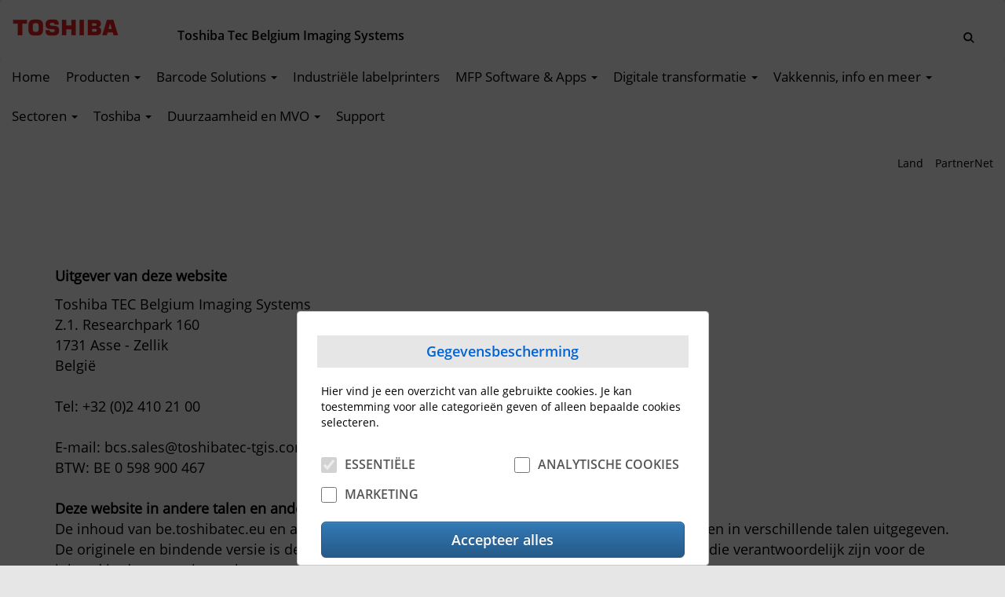

--- FILE ---
content_type: text/html; charset=utf-8
request_url: https://edit-be.toshibatec.eu/nl/over-deze-website/
body_size: 8071
content:
<!DOCTYPE html>
<html lang="nl-BE">
<head>
    
    <base href="https://edit-be.toshibatec.eu/">
<title>Over deze website | Toshiba Tec Belgium Imaging Systems</title>
<meta charset="utf-8"/>
<meta name="viewport" content="width=device-width, initial-scale=1.0, maximum-scale=1.0, user-scalable=0"/>
<meta http-equiv="Content-Type" content="text/html; charset=utf-8"/>

<meta name="robots" content="noindex" />



<meta name="geo.region" content="BL"/>


<meta name="geo.placename" content="Belgium"/>


<meta name="geo.position" content="50.8809598;4.295121600000016"/>
<meta name="ICBM" content="50.8809598, 4.295121600000016"/>

<meta name="msapplication-TileImage" content="/_resources/themes/toshibaPublic/icons/win8-tile-144x144.png?m=1618214382">
<meta name="msapplication-TileColor" content="#ffffff">
<meta name="msapplication-navbutton-color" content="#ffffff">
<meta name="application-name" content="Over deze website"/>
<meta name="msapplication-tooltip" content="Over deze website"/>
<meta name="apple-mobile-web-app-title" content="Over deze website"/>
<meta name="msapplication-square70x70logo" content="/_resources/themes/toshibaPublic/icons/win8-tile-70x70.png?m=1618214382">
<meta name="msapplication-square144x144logo" content="/_resources/themes/toshibaPublic/icons/win8-tile-144x144.png?m=1618214382">
<meta name="msapplication-square150x150logo" content="/_resources/themes/toshibaPublic/icons/win8-tile-150x150.png?m=1618214382">
<meta name="msapplication-wide310x150logo" content="/_resources/themes/toshibaPublic/icons/win8-tile-310x150.png?m=1618214382">
<meta name="msapplication-square310x310logo" content="/_resources/themes/toshibaPublic/icons/win8-tile-310x310.png?m=1618214382">
<meta name="msapplication-config" content="none"/>

<link rel="alternate" hreflang="en-GB" href="https://www.toshibatec.eu/"/>
<link rel="alternate" hreflang="nl-BE" href="https://be.toshibatec.eu/"/>
<link rel="alternate" hreflang="fr-BE" href="https://be.toshibatec.eu/accueil"/>
<link rel="alternate" hreflang="fi-FI" href="https://fi.toshibatec.eu/"/>
<link rel="alternate" hreflang="de-DE" href="https://de.toshibatec.eu/"/>
<link rel="alternate" hreflang="de-AT" href="https://de.toshibatec.eu/"/>
<link rel="alternate" hreflang="it-IT" href="https://www.toshibatec.it/"/>
<link rel="alternate" hreflang="pl-PL" href="https://pl.toshibatec.eu/"/>
<link rel="alternate" hreflang="se-SE" href="https://se.toshibatec.eu/"/>
<link rel="alternate" hreflang="de-CH" href="https://www.toshibatec.ch/"/>
<link rel="alternate" hreflang="fr-CH" href="https://www.toshibatec.ch/home-fr-ch"/>
<link rel="alternate" hreflang="it-CH" href="https://www.toshibatec.ch/home-it-ch"/>
<link rel="alternate" hreflang="en-CH" href="https://www.toshibatec.ch/home-en-gb"/>

<link rel="shortcut icon" type="image/x-icon" href="/_resources/themes/toshibaPublic/icons/favicon.ico?m=1618214382">
<link rel="icon" type="image/x-icon" href="/_resources/themes/toshibaPublic/icons/favicon.ico?m=1618214382">
<link rel="icon" type="image/gif" href="/_resources/themes/toshibaPublic/icons/favicon.gif?m=1618214382">
<link rel="icon" type="image/png" href="/_resources/themes/toshibaPublic/icons/favicon.png?m=1618214382">
<link rel="icon" type="image/png" href="/_resources/themes/toshibaPublic/icons/favicon-16x16.png?m=1618214382" sizes="16x16">
<link rel="icon" type="image/png" href="/_resources/themes/toshibaPublic/icons/favicon-32x32.png?m=1618214382" sizes="32x32">
<link rel="icon" type="image/png" href="/_resources/themes/toshibaPublic/icons/favicon-96x96.png?m=1618214382" sizes="96x96">
<link rel="icon" type="image/png" href="/_resources/themes/toshibaPublic/icons/favicon-160x160.png?m=1618214382" sizes="160x160">
<link rel="icon" type="image/png" href="/_resources/themes/toshibaPublic/icons/favicon-192x192.png?m=1618214382" sizes="192x192">
<link rel="icon" type="image/png" href="/_resources/themes/toshibaPublic/icons/favicon-196x196.png?m=1618214382" sizes="196x196">
<link rel="apple-touch-icon" href="/_resources/themes/toshibaPublic/icons/apple-touch-icon.png?m=1618214382">
<link rel="apple-touch-icon" href="/_resources/themes/toshibaPublic/icons/apple-touch-icon-57x57.png?m=1618214382" sizes="57x57">
<link rel="apple-touch-icon" href="/_resources/themes/toshibaPublic/icons/apple-touch-icon-60x60.png?m=1618214382" sizes="60x60">
<link rel="apple-touch-icon" href="/_resources/themes/toshibaPublic/icons/apple-touch-icon-72x72.png?m=1618214382" sizes="72x72">
<link rel="apple-touch-icon" href="/_resources/themes/toshibaPublic/icons/apple-touch-icon-76x76.png?m=1618214382" sizes="76x76">
<link rel="apple-touch-icon" href="/_resources/themes/toshibaPublic/icons/apple-touch-icon-114x114.png?m=1618214382" sizes="114x114">
<link rel="apple-touch-icon" href="/_resources/themes/toshibaPublic/icons/apple-touch-icon-120x120.png?m=1618214382" sizes="120x120">
<link rel="apple-touch-icon" href="/_resources/themes/toshibaPublic/icons/apple-touch-icon-128x128.png?m=1618214382" sizes="128x128">
<link rel="apple-touch-icon" href="/_resources/themes/toshibaPublic/icons/apple-touch-icon-144x144.png?m=1618214382" sizes="144x144">
<link rel="apple-touch-icon" href="/_resources/themes/toshibaPublic/icons/apple-touch-icon-152x152.png?m=1618214382" sizes="152x152">
<link rel="apple-touch-icon" href="/_resources/themes/toshibaPublic/icons/apple-touch-icon-180x180.png?m=1618214382" sizes="180x180">
<link rel="apple-touch-icon" href="/_resources/themes/toshibaPublic/icons/apple-touch-icon-precomposed.png?m=1618214382">
    
<link rel="stylesheet" type="text/css" href="/_resources/themes/toshibaPublic/css/app.min.css?m=1699650412" />
<link rel="stylesheet" type="text/css" href="/_resources/themes/toshibaPublic/css/main.min.css?m=1758892892" />
<link rel="stylesheet" type="text/css" href="/_resources/themes/toshibaPublic/css/local_nl-BE.css?m=1618214382" />
<link rel="stylesheet" type="text/css" href="/_resources/themes/toshibaPublic/css/morph.css?m=1618214382" />
<link rel="stylesheet" type="text/css" href="/_resources/vendor/bramdeleeuw/cookieconsent/css/cookieconsent.css?m=1618214382" />
<link rel="stylesheet" type="text/css" href="/_resources/themes/toshibaPublic/css/cookieConsent.css?m=1643110404" />
</head>

<body class="">

    <script type='applicaton/ld+json'>


</script>
    <div id="eantics" ></div>
    

<div class="navbar hidden-xs hidden-sm" style="padding-top:12px;">
    <div class="navbar-header">
        <a href="https://be.toshibatec.eu" class="navbar-brand" title="Toshiba Belgium Top Page" style="float: left;">
            <img src="/_resources/themes/toshibaPublic/images/logo.gif?m=1699650412" alt="Toshiba"></a>
        <p class="siteIdentifier">Toshiba Tec Belgium Imaging Systems</p>
    </div>
    <div class="navbar-right">
        <form id="SearchForm_SearchForm" class="navbar-form" action="/nl/home/SearchForm" method="get"
              enctype="application/x-www-form-urlencoded">
            <input type="text" placeholder="Zoek" name="Search" value=""
                   id="SearchForm_SearchForm_Search"/>
            <button type="submit" name="action_results" value="&#xe003;" class="action btn"
                    id="SearchForm_SearchForm_action_results"></button>
        </form>

        <a class="regionalCompany pull-right" href=""></a>
    </div>
</div>
<div class="navbar yamm navbar-default hidden-xs hidden-sm" id="mainNav">
    <div id="navbar-collapse-1" class="navbar-collapse collapse">
        <ul class="nav navbar-nav">
            
                <li class="dropdown yamm-fw link"><a href="/nl/" data-hover="dropdown" title="Home"
                                                             class="dropdown-toggle">Home </a>
                    
                </li>
            
                <li class="dropdown yamm-fw link"><a href="/nl/producten/" data-hover="dropdown" title="Producten"
                                                             class="dropdown-toggle">Producten <b
                        class="caret"></b></a>
                    
                        <ul class="dropdown-menu">
                            <li>
                                <div class="yamm-content">
                                    <div class="container">
                                        <ul class="list-unstyled">
                                            
                                                <li class="col-sm-2 center">
                                                    <a href="/nl/producten/barcodeprinters/" class="">
                                                        
                                                            <img data-src="/assets/2-Printerhardware/1-Landingpage/e5bbc0aeba/Icoon-bcs-rood__FocusFillWzE1MCwxNTAsIngiLDQ5OF0.png"
                                                                 alt="Icoon bcs rood" class="img-responsive lazyload">
                                                        
                                                        Barcodeprinters
                                                    </a>
                                                </li>
                                            
                                                <li class="col-sm-2 center">
                                                    <a href="/nl/producten/mfp/" class="">
                                                        
                                                            <img data-src="/assets/2-Printerhardware/1-Landingpage/09a8d23772/Icoon-mfp-blauw__FocusFillWzE1MCwxNTAsIngiLDQ5Nl0.jpg"
                                                                 alt="Icoon mfp blauw" class="img-responsive lazyload">
                                                        
                                                        Multifunctionele systemen en printers
                                                    </a>
                                                </li>
                                            
                                                <li class="col-sm-2 center">
                                                    <a href="/nl/producten/kioskprinters/" class="">
                                                        
                                                            <img data-src="/assets/2-Printerhardware/6-Kiosk-printers/Icoon-kiosk__FocusFillWzE1MCwxNTAsIngiLDJd.png" alt="Icoon kiosk" class="img-responsive lazyload">
                                                        
                                                        Kioskprinters
                                                    </a>
                                                </li>
                                            
                                                <li class="col-sm-2 center">
                                                    <a href="/nl/producten/linten-barcodeprinters/" class="">
                                                        
                                                            <img data-src="/assets/2-Printerhardware/1-Landingpage/fe7349e23f/Icoon-lint-oranje__FocusFillWzE1MCwxNTAsIngiLDQ5NF0.jpg"
                                                                 alt="Icoon lint oranje" class="img-responsive lazyload">
                                                        
                                                        Linten barcodeprinters
                                                    </a>
                                                </li>
                                            
                                                <li class="col-sm-2 center">
                                                    <a href="/nl/producten/groene-producten/" class="">
                                                        
                                                            <img data-src="/assets/2-Printerhardware/1-Landingpage/32c6936520/Icoon-groene-producten-groen__FocusFillWzE1MCwxNTAsIngiLDQ5Nl0.jpg" alt="Icoon groene producten groen" class="img-responsive lazyload">
                                                        
                                                        Toshiba&#039;s groene producten
                                                    </a>
                                                </li>
                                            
                                        </ul>
                                    </div>
                                </div>
                            </li>
                        </ul>
                    
                </li>
            
                <li class="dropdown yamm-fw link"><a href="/nl/barcode-systems-solutions/" data-hover="dropdown" title="Barcode Solutions"
                                                             class="dropdown-toggle">Barcode Solutions <b
                        class="caret"></b></a>
                    
                        <ul class="dropdown-menu">
                            <li>
                                <div class="yamm-content">
                                    <div class="container">
                                        <ul class="list-unstyled">
                                            
                                                <li class="col-sm-2 center">
                                                    <a href="/nl/barcode-systems-solutions/bartender-labelprintsoftware/" class="">
                                                        
                                                            <img data-src="/assets/3-Barcode-Solutions/2-BarTender/16425737d2/Icoon-logo-BarTender-groen__FocusFillWzE1MCwxNTAsIngiLDUwMV0.jpg" alt="Icoon logo BarTender groen" class="img-responsive lazyload">
                                                        
                                                        Label Software 
                                                    </a>
                                                </li>
                                            
                                                <li class="col-sm-2 center">
                                                    <a href="/nl/barcode-systems-solutions/aplex/" class="">
                                                        
                                                            <img data-src="/assets/Uploads/My-project-8__FocusFillWzE1MCwxNTAsIngiLDEyNV0.png"
                                                                 alt="My project 8" class="img-responsive lazyload">
                                                        
                                                        APLEX series
                                                    </a>
                                                </li>
                                            
                                                <li class="col-sm-2 center">
                                                    <a href="/nl/barcode-systems-solutions/rfid-printen/" class="">
                                                        
                                                            <img data-src="/assets/3-Barcode-Solutions/4-RFID-printen/e0c1c799f7/Icoon-rfid-rood__FocusFillWzE1MCwxNTAsIngiLDQ5NF0.jpg" alt="Icoon rfid rood" class="img-responsive lazyload">
                                                        
                                                        RFID printen
                                                    </a>
                                                </li>
                                            
                                                <li class="col-sm-2 center">
                                                    <a href="/nl/barcode-systems-solutions/tscan-and-tcheck-visionsystemen/" class="">
                                                        
                                                            <img data-src="/assets/3-Barcode-Solutions/5-TScan-TCheck-Visionsystemen/241c24b28b/Icoon-check-blauw__FocusFillWzE1MCwxNTAsIngiLDUwM10.jpg" alt="Icoon check blauw" class="img-responsive lazyload">
                                                        
                                                        Visionsystemen
                                                    </a>
                                                </li>
                                            
                                                <li class="col-sm-2 center">
                                                    <a href="/nl/barcode-systems-solutions/ontgrendel-de-kracht-van-labelen/" class="">
                                                        
                                                            <img data-src="/assets/3-Barcode-Solutions/Abrid/A-BRID_LP_Header__FocusFillWzE1MCwxNTAsIngiLDI2Ml0.png"
                                                                 alt="A BRID LP Header" class="img-responsive lazyload">
                                                        
                                                        Ontgrendel de kracht van labelen
                                                    </a>
                                                </li>
                                            
                                        </ul>
                                    </div>
                                </div>
                            </li>
                        </ul>
                    
                </li>
            
                <li class="dropdown yamm-fw link"><a href="/nl/industriele-labelprinters/" data-hover="dropdown" title="Industriële labelprinters"
                                                             class="dropdown-toggle">Industriële labelprinters </a>
                    
                </li>
            
                <li class="dropdown yamm-fw link"><a href="/nl/mfp-software-solutions-and-apps/" data-hover="dropdown" title="MFP Software &amp; Apps "
                                                             class="dropdown-toggle">MFP Software &amp; Apps  <b
                        class="caret"></b></a>
                    
                        <ul class="dropdown-menu">
                            <li>
                                <div class="yamm-content">
                                    <div class="container">
                                        <ul class="list-unstyled">
                                            
                                                <li class="col-sm-2 center">
                                                    <a href="/nl/mfp-software-solutions-and-apps/e-bridge-capture-and-store/" class="">
                                                        
                                                            <img data-src="/assets/4-MFP-Software-en-apps/ed57dbe76e/Icoon-scanner__FocusFillWzE1MCwxNTAsIngiLDFd.png" alt="Icoon scanner" class="img-responsive lazyload">
                                                        
                                                        e-BRIDGE Capture &amp; Store
                                                    </a>
                                                </li>
                                            
                                                <li class="col-sm-2 center">
                                                    <a href="/nl/mfp-software-solutions-and-apps/e-follow/" class="">
                                                        
                                                            <img data-src="/assets/4-MFP-Software-en-apps/347360bbd6/Icoon-voeten__FocusFillWzE1MCwxNTAsIngiLDFd.png" alt="Icoon voeten" class="img-responsive lazyload">
                                                        
                                                        e-FOLLOW
                                                    </a>
                                                </li>
                                            
                                                <li class="col-sm-2 center">
                                                    <a href="/nl/mfp-software-solutions-and-apps/e-bridge-plus-apps/" class="">
                                                        
                                                            <img data-src="/assets/4-MFP-Software-en-apps/c5aab34c06/Icoon-App__FocusFillWzE1MCwxNTAsIngiLDBd.png" alt="Icoon App" class="img-responsive lazyload">
                                                        
                                                        e-BRIDGE Plus Apps
                                                    </a>
                                                </li>
                                            
                                                <li class="col-sm-2 center">
                                                    <a href="/nl/mfp-software-solutions-and-apps/docuware/" class="">
                                                        
                                                            <img data-src="/assets/Uploads/Banner-voor-website-v3__FocusFillWzE1MCwxNTAsIngiLDExM10.jpg"
                                                                 alt="Banner voor website v3" class="img-responsive lazyload">
                                                        
                                                        Docuware
                                                    </a>
                                                </li>
                                            
                                        </ul>
                                    </div>
                                </div>
                            </li>
                        </ul>
                    
                </li>
            
                <li class="dropdown yamm-fw link"><a href="/nl/digitale-transformatie/" data-hover="dropdown" title="Digitale transformatie"
                                                             class="dropdown-toggle">Digitale transformatie <b
                        class="caret"></b></a>
                    
                        <ul class="dropdown-menu">
                            <li>
                                <div class="yamm-content">
                                    <div class="container">
                                        <ul class="list-unstyled">
                                            
                                                <li class="col-sm-2 center">
                                                    <a href="/nl/digitale-transformatie/cloud-printing/" class="">
                                                        
                                                            <img data-src="/assets/Digital-Transformation/cloud-printing-van-toshiba_002__FocusFillWzE1MCwxNTAsIngiLDI0NV0.png"
                                                                 alt="cloud printing van toshiba 002" class="img-responsive lazyload">
                                                        
                                                        Cloud Printing
                                                    </a>
                                                </li>
                                            
                                        </ul>
                                    </div>
                                </div>
                            </li>
                        </ul>
                    
                </li>
            
                <li class="dropdown yamm-fw link"><a href="/nl/vakkennis-info-en-meer/" data-hover="dropdown" title="Vakkennis, info en meer"
                                                             class="dropdown-toggle">Vakkennis, info en meer <b
                        class="caret"></b></a>
                    
                        <ul class="dropdown-menu">
                            <li>
                                <div class="yamm-content">
                                    <div class="container">
                                        <ul class="list-unstyled">
                                            
                                                <li class="col-sm-2 center">
                                                    <a href="/nl/vakkennis-info-en-meer/e-bridge-next-technologie/" class="">
                                                        
                                                            <img data-src="/assets/5-Vakkennis-info-en-meer/2-e-BRIDGE-Next/9118eb4176/Icoon-puzzelstukjes__FocusFillWzE1MCwxNTAsIngiLDBd.png" alt="Icoon puzzelstukjes" class="img-responsive lazyload">
                                                        
                                                        e-BRIDGE Next technologie
                                                    </a>
                                                </li>
                                            
                                                <li class="col-sm-2 center">
                                                    <a href="/nl/vakkennis-info-en-meer/e-concept/" class="">
                                                        
                                                            <img data-src="/assets/5-Vakkennis-info-en-meer/3-e-CONCEPT/1f328ad76e/Icoon-e-CONCEPT__FocusFillWzE1MCwxNTAsIngiLDBd.png" alt="Icoon e-CONCEPT" class="img-responsive lazyload">
                                                        
                                                        e-CONCEPT
                                                    </a>
                                                </li>
                                            
                                                <li class="col-sm-2 center">
                                                    <a href="/nl/vakkennis-info-en-meer/case-studies/" class="">
                                                        
                                                            <img data-src="/assets/5-Vakkennis-info-en-meer/4-Case-studies/933b94c1d2/Icoon-duim__FocusFillWzE1MCwxNTAsIngiLDBd.png" alt="Icoon duim" class="img-responsive lazyload">
                                                        
                                                        Case studies
                                                    </a>
                                                </li>
                                            
                                                <li class="col-sm-2 center">
                                                    <a href="/nl/vakkennis-info-en-meer/gdpr/" class="">
                                                        
                                                            <img data-src="/assets/5-Vakkennis-info-en-meer/5-GDPR/22b3583c9a/Icoon-slot__FocusFillWzE1MCwxNTAsIngiLDFd.png" alt="Icoon slot" class="img-responsive lazyload">
                                                        
                                                        GDPR
                                                    </a>
                                                </li>
                                            
                                        </ul>
                                    </div>
                                </div>
                            </li>
                        </ul>
                    
                </li>
            
                <li class="dropdown yamm-fw link"><a href="/nl/sectoren/" data-hover="dropdown" title="Sectoren"
                                                             class="dropdown-toggle">Sectoren <b
                        class="caret"></b></a>
                    
                        <ul class="dropdown-menu">
                            <li>
                                <div class="yamm-content">
                                    <div class="container">
                                        <ul class="list-unstyled">
                                            
                                                <li class="col-sm-2 center">
                                                    <a href="/nl/sectoren/transport-logistiek-en-magazijnbeheer/" class="">
                                                        
                                                            <img data-src="/assets/Uploads/6-Sectoren/Icoon-vrachtwagen__FocusFillWzE1MCwxNTAsIngiLDBd.png" alt="Icoon vrachtwagen" class="img-responsive lazyload">
                                                        
                                                        Transport, logistiek en magazijnbeheer
                                                    </a>
                                                </li>
                                            
                                                <li class="col-sm-2 center">
                                                    <a href="/nl/sectoren/productie-en-industrie/" class="">
                                                        
                                                            <img data-src="/assets/Uploads/6-Sectoren/Icoon-fabriek__FocusFillWzE1MCwxNTAsIngiLDFd.png" alt="Icoon fabriek" class="img-responsive lazyload">
                                                        
                                                        Productie en industrie
                                                    </a>
                                                </li>
                                            
                                                <li class="col-sm-2 center">
                                                    <a href="/nl/sectoren/retail/" class="">
                                                        
                                                            <img data-src="/assets/Uploads/6-Sectoren/Icoon-winkelkar__FocusFillWzE1MCwxNTAsIngiLDFd.png" alt="Icoon winkelkar" class="img-responsive lazyload">
                                                        
                                                        Retail
                                                    </a>
                                                </li>
                                            
                                                <li class="col-sm-2 center">
                                                    <a href="/nl/sectoren/gezondheidszorg/" class="">
                                                        
                                                            <img data-src="/assets/Uploads/6-Sectoren/Icoon-healthcare__FocusFillWzE1MCwxNTAsIngiLDFd.png" alt="Icoon healthcare" class="img-responsive lazyload">
                                                        
                                                        Gezondheidszorg
                                                    </a>
                                                </li>
                                            
                                        </ul>
                                    </div>
                                </div>
                            </li>
                        </ul>
                    
                </li>
            
                <li class="dropdown yamm-fw link"><a href="/nl/toshiba/onze-onderneming/" data-hover="dropdown" title="Toshiba"
                                                             class="dropdown-toggle">Toshiba <b
                        class="caret"></b></a>
                    
                        <ul class="dropdown-menu">
                            <li>
                                <div class="yamm-content">
                                    <div class="container">
                                        <ul class="list-unstyled">
                                            
                                                <li class="col-sm-2 center">
                                                    <a href="/nl/toshiba/onze-onderneming/" class="">
                                                        
                                                            <img data-src="/assets/7-Toshiba/1-Onze-onderneming/ae7fedbf64/Lachend-meisje-2__FocusFillWzE1MCwxNTAsIngiLDQ4N10.jpg" alt="Lachend meisje 2" class="img-responsive lazyload">
                                                        
                                                        Onze onderneming
                                                    </a>
                                                </li>
                                            
                                                <li class="col-sm-2 center">
                                                    <a href="/nl/toshiba/werken-bij-toshiba/" class="">
                                                        
                                                            <img data-src="/assets/7-Toshiba/3-Werken-bij-Toshiba/0364d1b126/Banner-frisse-dame__FocusFillWzE1MCwxNTAsIngiLDQ1NV0.jpg"
                                                                 alt="Banner frisse dame" class="img-responsive lazyload">
                                                        
                                                        Werken bij Toshiba
                                                    </a>
                                                </li>
                                            
                                                <li class="col-sm-2 center">
                                                    <a href="/nl/toshiba/contact-us-2/" class="">
                                                        
                                                            <img data-src="/assets/7-Toshiba/4-Contacteer-ons/337ea6eeb1/Telefoniste__FocusFillWzE1MCwxNTAsIngiLDMzNF0.jpg"
                                                                 alt="Telefoniste" class="img-responsive lazyload">
                                                        
                                                        Contacteer ons
                                                    </a>
                                                </li>
                                            
                                                <li class="col-sm-2 center">
                                                    <a href="/nl/toshiba/becoming-a-toshiba-partner/" class="">
                                                        
                                                            <img data-src="/assets/7-Toshiba/5-Word-Toshiba-partner/8103510fd2/Man-krulletjes-2__FocusFillWzE1MCwxNTAsIngiLDQ2NV0.jpg" alt="Man krulletjes 2" class="img-responsive lazyload">
                                                        
                                                        Word Toshiba Partner
                                                    </a>
                                                </li>
                                            
                                        </ul>
                                    </div>
                                </div>
                            </li>
                        </ul>
                    
                </li>
            
                <li class="dropdown yamm-fw link"><a href="/nl/duurzaamheid-en-maatschappelijk-verantwoord-ondernemen/" data-hover="dropdown" title="Duurzaamheid "
                                                             class="dropdown-toggle">Duurzaamheid en MVO <b
                        class="caret"></b></a>
                    
                        <ul class="dropdown-menu">
                            <li>
                                <div class="yamm-content">
                                    <div class="container">
                                        <ul class="list-unstyled">
                                            
                                                <li class="col-sm-2 center">
                                                    <a href="/nl/duurzaamheid-en-maatschappelijk-verantwoord-ondernemen/cleanhub/" class="">
                                                        
                                                            <img data-src="/assets/CSR-Sustainability-pages/Clean-Hub/Kerala-Clean-Konad-Collection-team-with-trolley__FocusFillWzE1MCwxNTAsIngiLDIzXQ.jpg"
                                                                 alt="Kerala Clean Konad Collection team with trolley" class="img-responsive lazyload">
                                                        
                                                        CleanHub
                                                    </a>
                                                </li>
                                            
                                                <li class="col-sm-2 center">
                                                    <a href="/nl/duurzaamheid-en-maatschappelijk-verantwoord-ondernemen/compliance/" class="">
                                                        
                                                            <img data-src="/assets/CSR-Sustainability-pages/Sustainability-compliance__FocusFillWzE1MCwxNTAsIngiLDc3XQ.jpeg"
                                                                 alt="Sustainability compliance" class="img-responsive lazyload">
                                                        
                                                        Compliance
                                                    </a>
                                                </li>
                                            
                                                <li class="col-sm-2 center">
                                                    <a href="/nl/duurzaamheid-en-maatschappelijk-verantwoord-ondernemen/terugname-lege-toners/" class="">
                                                        
                                                            <img data-src="/assets/CSR-Sustainability-pages/Toner-Return-Header__FocusFillWzE1MCwxNTAsIngiLDE1MF0.png"
                                                                 alt="Toner Return Header" class="img-responsive lazyload">
                                                        
                                                        Terugname lege toners
                                                    </a>
                                                </li>
                                            
                                                <li class="col-sm-2 center">
                                                    <a href="/nl/duurzaamheid-en-maatschappelijk-verantwoord-ondernemen/nieuwe-verwijzingspagina/" class="">
                                                        
                                                            <img data-src=""
                                                                 alt="" class="img-responsive lazyload">
                                                        
                                                        Bebat
                                                    </a>
                                                </li>
                                            
                                        </ul>
                                    </div>
                                </div>
                            </li>
                        </ul>
                    
                </li>
            
                <li class="dropdown yamm-fw link"><a href="/nl/support/" data-hover="dropdown" title="Support"
                                                             class="dropdown-toggle">Support </a>
                    
                </li>
            
        </ul>

        <ul class="nav navbar-nav navbar-right hidden-xs hidden-sm" id="CountrySelect">
            
            <li class="countryNav"><a href="/nl/over-deze-website/#country">Land</a>
                <uL>
                    
                        <li><a href="/nl/" class="link" itemprop="url" >België - Nederlands</a></li>
                    
                        <li><a href="/fr/accueil" class="link" itemprop="url" 
                               target="_blank" >België - Frans</a></li>
                    
                        <li><a href="https://www.toshibatec.eu" class="link" itemprop="url" 
                               target="_blank" >Europa</a></li>
                    
                        <li><a href="https://fi.toshibatec.eu" class="link" itemprop="url" 
                               target="_blank" >Finland</a></li>
                    
                        <li><a href="https://toshibatec.fr/" class="link" itemprop="url" 
                               target="_blank" >Frankrijk</a></li>
                    
                        <li><a href="https://toshibatec.de/" class="link" itemprop="url" 
                               target="_blank" >Duitsland/Oostenrijk</a></li>
                    
                        <li><a href="https://www.toshibatec.it/" class="link" itemprop="url" 
                               target="_blank" >Italië</a></li>
                    
                        <li><a href="http://www.toshibatec.nl/" class="link" itemprop="url" 
                               target="_blank" >Nederland</a></li>
                    
                        <li><a href="https://pl.toshibatec.eu/" class="link" itemprop="url" 
                               target="_blank" >Polen</a></li>
                    
                        <li><a href="https://www.toshibatec-tsis.com/" class="link" itemprop="url" 
                               target="_blank" >Spanje</a></li>
                    
                        <li><a href="https://se.toshibatec.eu" class="link" itemprop="url" 
                               target="_blank" >Zweden</a></li>
                    
                        <li><a href="http://www.toshibatec.ch/" class="link" itemprop="url" 
                               target="_blank" >Zwitserland</a></li>
                    
                        <li><a href="http://www.toshibatec.co.uk/" class="link" itemprop="url" 
                               target="_blank" >Verenigd Koninkrijk</a></li>
                    
                </uL>
            </li>
            
                <li>
                    <a href="https://portal.toshibatec.eu" target="_blank" itemprop="url">PartnerNet</a>
                </li>
            

            
                
            

        </ul>


    </div>
</div>
<div class="navbar navbar-default navbar-fixed-top hidden-md hidden-lg" id="mainNavmobile">
    <div class="navbar-header">
        <button type="button" class="navbar-toggle offcanvas-toggle" data-toggle="offcanvas"
                data-target="#js-bootstrap-offcanvas">
            <span>
              <span class="icon-bar"></span>
              <span class="icon-bar"></span>
              <span class="icon-bar"></span>
            </span>
        </button>
        
            <button type="button" data-toggle="collapse" data-target="#navbar-collapse-hotline"
                    class="navbar-toggle visible-xs" style="padding:3px 10px;">
                <span class="glyphicon glyphicon-earphone"></span>
            </button>
        
        <a href="https://be.toshibatec.eu" class="navbar-brand" title="Toshiba Belgium Top Page"><img
                src="/_resources/themes/toshibaPublic/images/logo.gif?m=1699650412" alt="Toshiba"></a>
    </div>
    <ul class="collapse navbar-collapse nav navbar-nav" id="navbar-collapse-hotline">
        
            <li class="hotline">Toshiba TEC Belgium Imaging Systems<a class="phoneNumber" href="tel:"></a></li>
        
    </ul>
    <div class="navbar-offcanvas navbar-offcanvas-right" id="js-bootstrap-offcanvas">
        <ul class="nav navbar-nav">
            <li class="dropdown mobileSearchdown">
                <form class="navbar-form" role="search" action="/home/SearchForm">
                    <div class="input-group">
                        <input type="text" class="form-control" placeholder="Zoek"
                               name="Search" id="srch-term">
                        <div class="input-group-btn">
                            <button class="btn" type="submit"><i class="glyphicon glyphicon-search"></i></button>
                        </div>
                    </div>
                </form>
            </li>
            
            
                <li class="dropdown link">
                    <a href="/nl/" title="Home">Home </a>
                    
                </li>
            
                <li class="dropdown link">
                    <a href="/nl/producten/" title="Producten">Producten </a>
                    
                        <span data-toggle="dropdown" class="dropdown-toggle dropdown-icon"></span>
                        <ul class="dropdown-menu submenu">
                            <li>
                                <ul class="list-unstyled">
                                    
                                        <li class="link"><a href="/nl/producten/barcodeprinters/" class="">Barcodeprinters</a>
                                        </li>
                                    
                                        <li class="link"><a href="/nl/producten/mfp/" class="">Multifunctionele systemen en printers</a>
                                        </li>
                                    
                                        <li class="link"><a href="/nl/producten/kioskprinters/" class="">Kioskprinters</a>
                                        </li>
                                    
                                        <li class="link"><a href="/nl/producten/linten-barcodeprinters/" class="">Linten barcodeprinters</a>
                                        </li>
                                    
                                        <li class="link"><a href="/nl/producten/groene-producten/" class="">Toshiba&#039;s groene producten</a>
                                        </li>
                                    
                                </ul>
                            </li>
                        </ul>
                    
                </li>
            
                <li class="dropdown link">
                    <a href="/nl/barcode-systems-solutions/" title="Barcode Solutions">Barcode Solutions </a>
                    
                        <span data-toggle="dropdown" class="dropdown-toggle dropdown-icon"></span>
                        <ul class="dropdown-menu submenu">
                            <li>
                                <ul class="list-unstyled">
                                    
                                        <li class="link"><a href="/nl/barcode-systems-solutions/bartender-labelprintsoftware/" class="">Label Software </a>
                                        </li>
                                    
                                        <li class="link"><a href="/nl/barcode-systems-solutions/aplex/" class="">APLEX series</a>
                                        </li>
                                    
                                        <li class="link"><a href="/nl/barcode-systems-solutions/rfid-printen/" class="">RFID printen</a>
                                        </li>
                                    
                                        <li class="link"><a href="/nl/barcode-systems-solutions/tscan-and-tcheck-visionsystemen/" class="">Visionsystemen</a>
                                        </li>
                                    
                                        <li class="link"><a href="/nl/barcode-systems-solutions/ontgrendel-de-kracht-van-labelen/" class="">Ontgrendel de kracht van labelen</a>
                                        </li>
                                    
                                </ul>
                            </li>
                        </ul>
                    
                </li>
            
                <li class="dropdown link">
                    <a href="/nl/industriele-labelprinters/" title="Industriële labelprinters">Industriële labelprinters </a>
                    
                </li>
            
                <li class="dropdown link">
                    <a href="/nl/mfp-software-solutions-and-apps/" title="MFP Software &amp; Apps ">MFP Software &amp; Apps  </a>
                    
                        <span data-toggle="dropdown" class="dropdown-toggle dropdown-icon"></span>
                        <ul class="dropdown-menu submenu">
                            <li>
                                <ul class="list-unstyled">
                                    
                                        <li class="link"><a href="/nl/mfp-software-solutions-and-apps/e-bridge-capture-and-store/" class="">e-BRIDGE Capture &amp; Store</a>
                                        </li>
                                    
                                        <li class="link"><a href="/nl/mfp-software-solutions-and-apps/e-follow/" class="">e-FOLLOW</a>
                                        </li>
                                    
                                        <li class="link"><a href="/nl/mfp-software-solutions-and-apps/e-bridge-plus-apps/" class="">e-BRIDGE Plus Apps</a>
                                        </li>
                                    
                                        <li class="link"><a href="/nl/mfp-software-solutions-and-apps/docuware/" class="">Docuware</a>
                                        </li>
                                    
                                </ul>
                            </li>
                        </ul>
                    
                </li>
            
                <li class="dropdown link">
                    <a href="/nl/digitale-transformatie/" title="Digitale transformatie">Digitale transformatie </a>
                    
                        <span data-toggle="dropdown" class="dropdown-toggle dropdown-icon"></span>
                        <ul class="dropdown-menu submenu">
                            <li>
                                <ul class="list-unstyled">
                                    
                                        <li class="link"><a href="/nl/digitale-transformatie/cloud-printing/" class="">Cloud Printing</a>
                                        </li>
                                    
                                </ul>
                            </li>
                        </ul>
                    
                </li>
            
                <li class="dropdown link">
                    <a href="/nl/vakkennis-info-en-meer/" title="Vakkennis, info en meer">Vakkennis, info en meer </a>
                    
                        <span data-toggle="dropdown" class="dropdown-toggle dropdown-icon"></span>
                        <ul class="dropdown-menu submenu">
                            <li>
                                <ul class="list-unstyled">
                                    
                                        <li class="link"><a href="/nl/vakkennis-info-en-meer/e-bridge-next-technologie/" class="">e-BRIDGE Next technologie</a>
                                        </li>
                                    
                                        <li class="link"><a href="/nl/vakkennis-info-en-meer/e-concept/" class="">e-CONCEPT</a>
                                        </li>
                                    
                                        <li class="link"><a href="/nl/vakkennis-info-en-meer/case-studies/" class="">Case studies</a>
                                        </li>
                                    
                                        <li class="link"><a href="/nl/vakkennis-info-en-meer/gdpr/" class="">GDPR</a>
                                        </li>
                                    
                                </ul>
                            </li>
                        </ul>
                    
                </li>
            
                <li class="dropdown link">
                    <a href="/nl/sectoren/" title="Sectoren">Sectoren </a>
                    
                        <span data-toggle="dropdown" class="dropdown-toggle dropdown-icon"></span>
                        <ul class="dropdown-menu submenu">
                            <li>
                                <ul class="list-unstyled">
                                    
                                        <li class="link"><a href="/nl/sectoren/transport-logistiek-en-magazijnbeheer/" class="">Transport, logistiek en magazijnbeheer</a>
                                        </li>
                                    
                                        <li class="link"><a href="/nl/sectoren/productie-en-industrie/" class="">Productie en industrie</a>
                                        </li>
                                    
                                        <li class="link"><a href="/nl/sectoren/retail/" class="">Retail</a>
                                        </li>
                                    
                                        <li class="link"><a href="/nl/sectoren/gezondheidszorg/" class="">Gezondheidszorg</a>
                                        </li>
                                    
                                </ul>
                            </li>
                        </ul>
                    
                </li>
            
                <li class="dropdown link">
                    <a href="/nl/toshiba/onze-onderneming/" title="Toshiba">Toshiba </a>
                    
                        <span data-toggle="dropdown" class="dropdown-toggle dropdown-icon"></span>
                        <ul class="dropdown-menu submenu">
                            <li>
                                <ul class="list-unstyled">
                                    
                                        <li class="link"><a href="/nl/toshiba/onze-onderneming/" class="">Onze onderneming</a>
                                        </li>
                                    
                                        <li class="link"><a href="/nl/toshiba/werken-bij-toshiba/" class="">Werken bij Toshiba</a>
                                        </li>
                                    
                                        <li class="link"><a href="/nl/toshiba/contact-us-2/" class="">Contacteer ons</a>
                                        </li>
                                    
                                        <li class="link"><a href="/nl/toshiba/becoming-a-toshiba-partner/" class="">Word Toshiba Partner</a>
                                        </li>
                                    
                                </ul>
                            </li>
                        </ul>
                    
                </li>
            
                <li class="dropdown link">
                    <a href="/nl/duurzaamheid-en-maatschappelijk-verantwoord-ondernemen/" title="Duurzaamheid ">Duurzaamheid en MVO </a>
                    
                        <span data-toggle="dropdown" class="dropdown-toggle dropdown-icon"></span>
                        <ul class="dropdown-menu submenu">
                            <li>
                                <ul class="list-unstyled">
                                    
                                        <li class="link"><a href="/nl/duurzaamheid-en-maatschappelijk-verantwoord-ondernemen/cleanhub/" class="">CleanHub</a>
                                        </li>
                                    
                                        <li class="link"><a href="/nl/duurzaamheid-en-maatschappelijk-verantwoord-ondernemen/compliance/" class="">Compliance</a>
                                        </li>
                                    
                                        <li class="link"><a href="/nl/duurzaamheid-en-maatschappelijk-verantwoord-ondernemen/terugname-lege-toners/" class="">Terugname lege toners</a>
                                        </li>
                                    
                                        <li class="link"><a href="/nl/duurzaamheid-en-maatschappelijk-verantwoord-ondernemen/nieuwe-verwijzingspagina/" class="">Bebat</a>
                                        </li>
                                    
                                </ul>
                            </li>
                        </ul>
                    
                </li>
            
                <li class="dropdown link">
                    <a href="/nl/support/" title="Support">Support </a>
                    
                </li>
            
            
                <li>
                    <a href="https://portal.toshibatec.eu"
                       target="_blank">PartnerNet</a></li>
            
            <li class="dropdown">
                <a href="/nl/over-deze-website/#country">Country</a>
                <span data-toggle="dropdown" class="dropdown-toggle dropdown-icon"></span>
                <ul class="dropdown-menu submenu">
                    
                        <li><a href="/nl/" class="link"  >België - Nederlands</a></li>
                    
                        <li><a href="/fr/accueil" class="link" 
                               target="_blank"  >België - Frans</a></li>
                    
                        <li><a href="https://www.toshibatec.eu" class="link" 
                               target="_blank"  >Europa</a></li>
                    
                        <li><a href="https://fi.toshibatec.eu" class="link" 
                               target="_blank"  >Finland</a></li>
                    
                        <li><a href="https://toshibatec.fr/" class="link" 
                               target="_blank"  >Frankrijk</a></li>
                    
                        <li><a href="https://toshibatec.de/" class="link" 
                               target="_blank"  >Duitsland/Oostenrijk</a></li>
                    
                        <li><a href="https://www.toshibatec.it/" class="link" 
                               target="_blank"  >Italië</a></li>
                    
                        <li><a href="http://www.toshibatec.nl/" class="link" 
                               target="_blank"  >Nederland</a></li>
                    
                        <li><a href="https://pl.toshibatec.eu/" class="link" 
                               target="_blank"  >Polen</a></li>
                    
                        <li><a href="https://www.toshibatec-tsis.com/" class="link" 
                               target="_blank"  >Spanje</a></li>
                    
                        <li><a href="https://se.toshibatec.eu" class="link" 
                               target="_blank"  >Zweden</a></li>
                    
                        <li><a href="http://www.toshibatec.ch/" class="link" 
                               target="_blank"  >Zwitserland</a></li>
                    
                        <li><a href="http://www.toshibatec.co.uk/" class="link" 
                               target="_blank"  >Verenigd Koninkrijk</a></li>
                    
                </uL>
            </li>
            
                
            
        </ul>
    </div>
</div>



    <div class="main side-collapse-container" role="main">
        <section style="margin-top:0" itemscope>
    <div class="container" style="padding-top:100px;">
        <p><strong>Uitgever van deze website</strong></p><p>Toshiba TEC Belgium Imaging Systems<br>Z.1. Researchpark 160<br>1731 Asse - Zellik<br>België<br><br>Tel: +32 (0)2 410 21 00<br><br>E-mail: bcs.sales@toshibatec-tgis.com &amp; mfp.sales@toshibatec-tgis.com<br>BTW: BE 0 598 900 467<br><br><strong>Deze website in andere talen en andere landen</strong><br>De inhoud van be.toshibatec.eu en andere domeinen van Toshiba worden in verschillende landen en in verschillende talen uitgegeven. De originele en bindende versie is de Engelse versie. Vertalingen worden verzorgd door de filialen, die verantwoordelijk zijn voor de inhoud in de respectieve talen.</p><p><br><strong>Copyright, gebruik van inhoud</strong><br>Alle rechten met betrekking tot Toshiba TEC zijn voorbehouden. Ongeoorloofd kopiëren en gebruik van inhoud en beelden van Toshiba TEC is verboden.</p><p>De inhoud van de website van Toshiba TEC is uitsluitend beperkt tot het gebruik voor persoonlijke doeleinden. Ongeoorloofd kopiëren, weergeven en wijzigen van de website is verboden. Toshiba TEC aanvaardt geen enkele aansprakelijkheid met betrekking tot de inhoud van aan de website gekoppelde websites van derden.</p><p>De getoonde producten en oplossingen alsmede de technische specificaties geven de huidige status weer. De beschikbaarheid van deze technologieën kan verschillen van land tot land. Fouten en onzorgvuldigheden voorbehouden.  <br><br></p>
    </div>
</section>
    </div>
    <footer class="footer">
    <div class="container-fluid">
        <div class="col-sm-6 col-md-3">
            <img style="margin-bottom:40px;margin-top:10px;clear:both;display:block;" alt="Toshiba Tec Belgium Imaging Systems"
                 src="/_resources/themes/toshibaPublic/images/Toshiba_Logo_Red_RGB Signatur.png?m=1748441701" itemprop="image">
        </div>
        <div class="col-sm-6 visible-sm">
            <div class="pull-right">
                
                    <a href="https://www.youtube.com/results?search_query=toshiba+tec+belgium+imaging+systems" target="_blank" itemprop="url"><img src="/assets/1-Home/3c910dc5f4/Logo-Youtube.png"/></a>
                
                    <a href="https://www.linkedin.com/company/toshiba-tec-belgium-imaging-systems/" target="_blank" itemprop="url"><img src="/assets/1-Home/d3c75fc1dc/Logo-Linkedin.png"/></a>
                
            </div>
        </div>
        <div class="col-sm-6 col-md-3">
            
                <a href="/nl/toshiba/contact-us-2/" class="link" itemprop="url"  >Contacteer ons</a><br/>
            
                <a href="/?l=nl_BE" class="link" itemprop="url"  >Duurzaamheid</a><br/>
            
                <a href="/nl/toshiba/werken-bij-toshiba/" class="link" itemprop="url"  >Werken bij Toshiba</a><br/>
            
        </div>
        <div class="col-sm-6 col-md-3">
            
                <a href="/nl/over-deze-website/" class="current" itemprop="url"  >Over deze website</a><br/>
            
                <a href="/nl/algemene-voorwaarden/" class="link" itemprop="url"  >Algemene voorwaarden</a><br/>
            
                <a href="/nl/gegevensbescherming/" class="link" itemprop="url"  >Gegevensbescherming</a><br/>
            
                <a href="/nl/sitemap/" class="link" itemprop="url"  >Sitemap</a><br/>
            
        </div>
        <div class="col-md-3 hidden-sm">
            <div class="pull-right">
                
                    <a href="https://www.youtube.com/results?search_query=toshiba+tec+belgium+imaging+systems" target="_blank" itemprop="url"><img src="/assets/1-Home/3c910dc5f4/Logo-Youtube.png"/></a>
                
                    <a href="https://www.linkedin.com/company/toshiba-tec-belgium-imaging-systems/" target="_blank" itemprop="url"><img src="/assets/1-Home/d3c75fc1dc/Logo-Linkedin.png"/></a>
                
            </div>
        </div>
        <div class="col-sm-12">
            <small style="float:right">&copy; 2026 Toshiba Tec Belgium Imaging Systems. All rights reserved</small>
        </div>
    </div>
</footer>




        <script>
            var currentRefererURL = "";
            var psIsTND = "";
            var psIsTIIS = "";
            var currentLocale = "nl_BE";
        </script>

    
    
    
    <div class="cookie-consent-background">
        <div class="cookie-consent">
            <div class="container">
                <div class="row">
                    <div class="col-xs-12 cookietitle text-center">
                    <h3>Gegevensbescherming</h3>
                    </div>
                </div>
                <div class="row">
                    <div class="col-xs-12 cookietext">
                        <p><p><span>Hier vind je een overzicht van alle gebruikte cookies. Je kan toestemming voor alle categorieën geven of alleen bepaalde cookies selecteren.</span></p></p>
                    </div>
                </div>

                <div class="row">
                    <div class="custom d-flex flex-wrap align-items-center align-content-start ml-5">
                        <div class="checkboxes">
                            
<form id="PsCookieConsentForm_Form" action="/nl/cookie-policy/Form/" method="post" enctype="application/x-www-form-urlencoded" class="cookie-consent-form">

	<div class="row">
    	<div class="d-flex flex-wrap align-items-center align-content-start ml-5">
            <div class="checkboxes">
            
                <div class="col-xs-6 text-left">
    <input class="form-check-input larger" type="checkbox" name="Necessary" value="1" class="pscookieconsentcheckbox" id="PsCookieConsentForm_Form_Necessary" disabled="disabled" checked="checked" />&nbsp;<label for="PsCookieConsentForm_Form_Necessary">ESSENTIËLE</label>
</div>
            
                <div class="col-xs-6 text-left">
    <input class="form-check-input larger" type="checkbox" name="Marketing" value="1" class="pscookieconsentcheckbox" id="PsCookieConsentForm_Form_Marketing" />&nbsp;<label for="PsCookieConsentForm_Form_Marketing">Analytische cookies</label>
</div>
            
                <div class="col-xs-6 text-left">
    <input class="form-check-input larger" type="checkbox" name="Analytics" value="1" class="pscookieconsentcheckbox" id="PsCookieConsentForm_Form_Analytics" />&nbsp;<label for="PsCookieConsentForm_Form_Analytics">MARKETING</label>
</div>
            
                <input type="hidden" name="SecurityID" value="1baa620614b50aff9dfd0f3b6fec1b79213e39df" class="hidden" id="PsCookieConsentForm_Form_SecurityID" />
            
            </div>
        </div>
    </div>

    <div class="cookie-consent__buttons">
        <div class="row">
          <div class="col-xs-12">
            <a class="btn btn-primary btn-lg cookie-consent__button cookie-consent__button--accept" href="acceptAllCookies/acceptAllCookies">Accepteer alles</a>
          </div>
        </div>
        
        
        <div class="row">
            <div class="col-xs-12">
            <input type="submit" name="action_submitConsent" value="Instellingen opslaan" class="action" id="PsCookieConsentForm_Form_action_submitConsent" />
            </div>
        </div>
        
	</div>
	

</form>


                        </div>
                    </div>
                </div>

                <div class="row privacy-links">
                    <div class="col-xs-1">&nbsp;</div>
                    <div class="col-xs-4">
                        <div class="manage-cookies morph-button morph-button-overlay morph-button-fixed">
                            <button class="manage" type="btn btn-redfull" style="text-transform: unset;" data-action="/nl/cookie-policy/">Cookie-informatie</button>
                            <div class="morph-content">
                                <div>
                                    <div class="content-style-overlay">
                                        <span class="icon icon-close">Close the overlay</span>
                                        <div class="container">
                                            
<form id="PsCookieConsentForm_Form" action="/nl/cookie-policy/Form/" method="post" enctype="application/x-www-form-urlencoded" class="cookie-consent-form">

	<div class="row">
    	<div class="d-flex flex-wrap align-items-center align-content-start ml-5">
            <div class="checkboxes">
            
                <div class="col-xs-6 text-left">
    <input class="form-check-input larger" type="checkbox" name="Necessary" value="1" class="pscookieconsentcheckbox" id="PsCookieConsentForm_Form_Necessary" disabled="disabled" checked="checked" />&nbsp;<label for="PsCookieConsentForm_Form_Necessary">ESSENTIËLE</label>
</div>
            
                <div class="col-xs-6 text-left">
    <input class="form-check-input larger" type="checkbox" name="Marketing" value="1" class="pscookieconsentcheckbox" id="PsCookieConsentForm_Form_Marketing" />&nbsp;<label for="PsCookieConsentForm_Form_Marketing">Analytische cookies</label>
</div>
            
                <div class="col-xs-6 text-left">
    <input class="form-check-input larger" type="checkbox" name="Analytics" value="1" class="pscookieconsentcheckbox" id="PsCookieConsentForm_Form_Analytics" />&nbsp;<label for="PsCookieConsentForm_Form_Analytics">MARKETING</label>
</div>
            
                <input type="hidden" name="SecurityID" value="1baa620614b50aff9dfd0f3b6fec1b79213e39df" class="hidden" id="PsCookieConsentForm_Form_SecurityID" />
            
            </div>
        </div>
    </div>

    <div class="cookie-consent__buttons">
        <div class="row">
          <div class="col-xs-12">
            <a class="btn btn-primary btn-lg cookie-consent__button cookie-consent__button--accept" href="acceptAllCookies/acceptAllCookies">Accepteer alles</a>
          </div>
        </div>
        
        
        <div class="row">
            <div class="col-xs-12">
            <input type="submit" name="action_submitConsent" value="Instellingen opslaan" class="action" id="PsCookieConsentForm_Form_action_submitConsent" />
            </div>
        </div>
        
	</div>
	

</form>


                                        </div>
                                    </div>
                                </div>
                            </div>
                        </div>
                    </div>
                    <div class="col-xs-3 links text-center">
                        <a href="/nl/gegevensbescherming/">Verklaring gegevensbescherming</a>
                    </div>
                    <div class="col-xs-3 links">
                        <a href="/nl/over-deze-website/">Algemene voorwaarden</a>
                    </div>
                    <div class="col-xs-1>&nbsp;</div>
                </div>
            </div>
        </div>
    </div>

    
<script type="application/javascript" src="/_resources/themes/toshibaPublic/javascript/messages/nl.js?m=1690453705"></script>
<script type="application/javascript" src="/_resources/themes/toshibaPublic/javascript/jquery.min.js?m=1749556128"></script>
<script type="application/javascript" src="/_resources/themes/toshibaPublic/javascript/bootstrap.min.js?m=1618214382"></script>
<script type="application/javascript" src="/_resources/themes/toshibaPublic/javascript/bootstrap-select.min.js?m=1618214382"></script>
<script type="application/javascript" src="/_resources/themes/toshibaPublic/javascript/application.js?m=1767704945"></script>
<script type="application/javascript" src="/_resources/themes/toshibaPublic/javascript/lazysizes.min.js?m=1618214382"></script>
<script type="application/javascript" src="https://maps.googleapis.com/maps/api/js?libraries=places&amp;key=AIzaSyBTf2xLd9GT6kid1erxFc5NqMI1VwW0dnA"></script>
<script type="application/javascript" src="/_resources/themes/toshibaPublic/javascript/maps/panel.js?m=1618214382"></script>
<script type="application/javascript" src="/_resources/themes/toshibaPublic/javascript/modernizr.custom.js?m=1618214382"></script>
<script type="application/javascript" src="/_resources/themes/toshibaPublic/javascript/classie.min.js?m=1618214382"></script>
<script type="application/javascript" src="/_resources/themes/toshibaPublic/javascript/uiMorphingButton_fixed.js?m=1618214382"></script>
</body>
</html>


--- FILE ---
content_type: text/css
request_url: https://edit-be.toshibatec.eu/_resources/themes/toshibaPublic/css/main.min.css?m=1758892892
body_size: 12947
content:
@import url('https://fast.fonts.net/lt/1.css?apiType=css&c=4c675b2b-7c9f-461e-860d-e763391d19da&fontids=1459090, 1459094');
.NewsHolderPage article a,
.benefitHead,
.btn-white,
.filterHead,
.navbar-nav>li>a,
.newsarchiveLink a,
.uppercase,
ul.softwarefilter li a {
    /*text-transform: uppercase;*/
}


.uppercase {
    text-transform: uppercase;
}

.checkbox input[type=checkbox]:focus+label::before,
.checkbox input[type=radio]:focus+label::before,
.radio input[type=radio]:focus+label::before {
    outline: 0;
    outline-offset: 0
}

#cZdownloads,
#specification ul,
.topNav ul ul,
ul.downloads,
ul.facts,
ul.filter {
    list-style: none
}

/*
@font-face {
    font-family: "Eurostile LT W04 Medium1459090";
    src: url(../fonts/1459090/c59cb875-f82e-4aa7-8b21-e022bec9173d.eot?#iefix);
    src: url(../fonts/1459090/c59cb875-f82e-4aa7-8b21-e022bec9173d.eot?#iefix) format("eot"), url(../fonts/1459090/86cca13a-730d-446b-9aeb-021c9a920680.woff2) format("woff2"), url(../fonts/1459090/5e31bd8c-7bee-4b1f-b38a-ed52e94007c3.woff) format("woff"), url(../fonts/1459090/db80a21a-ba4a-43ef-977a-ab1c6963b5d3.ttf) format("truetype"), url(../fonts/1459090/7404c590-8260-4834-9cb8-c3bc57b52d3f.svg#7404c590-8260-4834-9cb8-c3bc57b52d3f) format("svg")
}

@font-face {
    font-family: "Eurostile LT W04 Demi1459094";
    src: url(../fonts/1459094/d6acb2da-33dc-44aa-a8d9-7d7ca07953a8.eot?#iefix);
    src: url(../fonts/1459094/d6acb2da-33dc-44aa-a8d9-7d7ca07953a8.eot?#iefix) format("eot"), url(../fonts/1459094/bc8c73ce-6a06-42b3-8d62-2ea65aaa5714.woff2) format("woff2"), url(../fonts/1459094/661148b5-91ae-4834-a137-a6305cb1e25a.woff) format("woff"), url(../fonts/1459094/1c0d491a-f18d-4701-bb3d-838a7e8221cf.ttf) format("truetype"), url(../fonts/1459094/379be377-3312-4a2f-9363-1d3b8a455f98.svg#379be377-3312-4a2f-9363-1d3b8a455f98) format("svg")
}
*/

@font-face {
    font-family: "ToshibaSans-Bold";
    src: url(../fonts/ToshibaSans/TTToshibaSans-Bold.ttf);
    src: url(../fonts/ToshibaSans/TTToshibaSans-Bold.ttf) format("ttf"), url(../fonts/ToshibaSans/ToshibaSans-Bold.otf) format("otf");
}

@font-face {
    font-family: "ToshibaSans-Light";
    src: url(../fonts/ToshibaSans/TTToshibaSans-Light.ttf);
    src: url(../fonts/ToshibaSans/TTToshibaSans-Light.ttf) format("ttf"), url(../fonts/ToshibaSans/ToshibaSans-Light.otf) format("otf");
}

@font-face {
    font-family: "ToshibaSans-Medium";
    src: url(../fonts/ToshibaSans/TTToshibaSans-Medium.ttf);
}

@font-face {
    font-family: "ToshibaSans-Regular";
    src: url(../fonts/ToshibaSans/TTToshibaSans-Regular.ttf);
}

@font-face {
    font-family: "OpenSans-Medium";
    src: url(../fonts/Open_Sans/OpenSans-SemiBold.ttf);
}

@font-face {
    font-family: "OpenSans-Regular";
    src: url(../fonts/Open_Sans/OpenSans-Regular.ttf);
}


body {
    -webkit-font-smoothing: antialiased;
    -moz-osx-font-smoothing: grayscale;
    background: #E6E6E6;
    color: #000;
    font-family: "OpenSans-Medium", Helvetica, Arial, sans-serif;
    font-size: 18px;
    line-height: 26px;
}

.NewsHolderPage article a,
.benefitHead,
.btn-white,
.filterHead,
.h5,
.h6,
footer a,
h5,
h6,
strong {
    font-family: "OpenSans-Regular", Helvetica, Arial, sans-serif;
}

/*
.h1,
.h2,
h1,
h2 {
    line-height: 1.1em
}
*/

.h1, h1 {
    font-size: 2.75em;
    line-height: 1.1em;
}

.h2, h2 {
    font-size: 2.25em;
    line-height: 1.1em;
}

.h3, h3 {
    font-size: 1.75em;
    line-height: 1.2em;
}

.h4, h4 {
    font-size: 1.25em;
    line-height: 1.3em;
}

.p, p {
    font-size: 1em;
}

.main,
.navbar {
    background: #FFF;
    margin: 0 auto;
    max-width: 1800px
}

@media (max-width:768px) {
    .main {
        padding-top: 50px
    }
}

section {
    clear: both;
    float: none;
    margin: 100px 0
}

section.marginnone {
    margin: 0 !important;
}

section.margintop {
    margin: 100px 0 0 0 !important;
}

section.marginbottom {
    margin: 0 0 100px 0 !important;
}

section.marginboth {
    margin: 100px 0 100px 0 !important;
}

section ul {
    font-size: 16px
}

.ContentPage section:last-of-type, .CampaignPage section:last-of-type {
    margin-bottom: 0
}

/*
.h1,
h1 {
    font-size: 2.25em
}

.h2,
h2 {
    font-size: 1.6em
}

.h3,
h3 {
    font-size: 1.25em;
    line-height: 1.2em
}

.h4,
h4 {
    font-size: 1em;
    line-height: 1.3em
}
*/

h1 a,
h1 a:hover,
h2 a,
h2 a:hover,
h3 a,
h3 a:hover,
h4 a,
h4 a:hover {
    color: #000;
    text-decoration: none
}

@media (max-width:767px) {
    .h1, h1 {
        font-size: 2.25em
    }
    .h2, h2 {
        font-size: 1.8em
    }
}

a {
    color: #E61E1E
}

a:hover {
    color: #555;
    text-decoration: none
}

.main a[target="_blank"]:after{
    content: "\e164";
    font-family: 'Glyphicons Halflings';
    margin-left: 5px;
    color: grey;
    vertical-align: bottom;
}

.internal_link a[target="_blank"]:after,
.external_link a[target="_blank"]:after,
.icon_newwindow_link a[target="_blank"]:after {
    content: none;
}

/*
.internal_link p:after{
    content: "\e022";
    font-family: 'Glyphicons Halflings';
    margin-left: 5px;
    color: #E61E1E;
}
*/

/*.external_link p:after{
    content: "\e164";
    font-family: 'Glyphicons Halflings';
    margin-left: 5px;
    color: grey;
}*/

.icon_newwindow_link h3:after{
    content: "\e164";
    font-family: 'Glyphicons Halflings';
    margin-left: 5px;
    color: grey;
}

p {
    font-size: 1em;
    font-family: "OpenSans-Regular", Helvetica, Arial, sans-serif;
}

p.quote-full,
p.quote-half {
    font-size: 1.2em;
    margin: 30px 0
}

p.quote-half {
    width: 50%
}

p.quote-full:after,
p.quote-full:before,
p.quote-half:after,
p.quote-half:before {
    color: #E61E1E;
    content: "\0022";
    font-size: 1.4em
}

.tooltip-inner {
    white-space: pre;
    max-width: none
}

footer {
    font-size: 0.9em;
    line-height: 20px;
    font-weight: 500;
    color: #c9c9c9;
    padding-top: 30px
}

footer a {
    color: #C9C9C9;
    text-decoration: none
}

footer a:hover {
    color: #555;
    /*color: #c9c9c9;*/
    text-decoration: none
}

.footer {
    font-size: 0.9em;
    line-height: 20px;
    font-weight: 500;
    color: #c9c9c9;
}

.footer>.container-fluid>div {
    padding-bottom: 10px
}

.footer .pull-right {
    display: block;
    float: none!important
}

.container,
.jumbotron .container {
    width: auto;
    max-width: 1170px
}

.container-fluid {
    max-width: 1800px
}

.center {
    text-align: center
}

.truncate {
    display: block;
    width: 80%;
    white-space: nowrap;
    overflow: hidden;
    text-overflow: ellipsis
}

.nowrap {
    white-space: nowrap;
}

.nopadding {
    padding: 0
}

.margintop30 {
    margin-top: 30px
}

.margintop60 {
    margin-top: 60px
}

.marginbottom30 {
    margin-bottom: 30px
}

.marginbottom60 {
    margin-bottom: 60px
}

.big {
    font-size: 80px
}

.bordered {
    border: 1px solid #DADADA;
    padding: 15px
}

.siteIdentifier {
    display: inline-block;
    font-family: "OpenSans-Medium", Helvetica, Arial, sans-serif;
    margin-left: 75px;
    font-size: 0.9em !important;
    border-bottom: none !important;
    padding: 0 !important;
    margin-top: 19px;
    float: left;
}

#SearchForm_SearchForm.navbar-form {
    float: left;
    margin-top: 10px;
}

a.regionalCompany {
    color: #000;
    font-family: "OpenSans-Medium", Helvetica, Arial, sans-serif;
    font-size: 0.8em;
    letter-spacing: .04em;
    padding: 0 15px;
    position: relative;
    text-decoration: none;
    top: 6px;
    margin-top: 5px;
}

.SiteColour_aqua h2,
.SiteColour_aqua h3,
.SiteColour_aqua h4 {
    color: #0064D2;
}

.SiteColour_darkblue h2,
.SiteColour_darkblue h3,
.SiteColour_darkblue h4 {
    color: #0064D2;
}

.SiteColour_green h2,
.SiteColour_green h3,
.SiteColour_green h4 {
    color: #0064D2;
}

.SiteColour_blue h2,
.SiteColour_blue h3,
.SiteColour_blue h4 {
    color: #0064D2;
}

.NewsHolderPage article h2,
.SiteColour_red h2,
.SiteColour_red h3,
.SiteColour_red h4 {
    color: #E61E1E
}

.NewsHolderPage article {
    background: #FFF;
    border-bottom: 1px solid #DADADA;
    padding: 40px 0
}

.NewsHolderPage article:last-child {
    border-bottom: 0
}

.NewsHolderPage article a {
    color: #E61E1E;
    text-decoration: none
}

.NewsHolderPage article p {
    margin-bottom: 20px
}

.NewsHolderPage article p.date {
    color: #555;
    font-size: .8em
}

#contactform input,
#contactform select,
#contactform textarea {
    background: #DADADA!important;
    border: 0;
    border-radius: 0;
    box-shadow: none
}

#contactform select {
    background-image: url(../images/select.png)!important;
    background-repeat: no-repeat!important;
    background-position: center right!important;
    background-size: contain!important;
    -webkit-appearance: none
}

#form-content .checkbox label {
    font-weight: bold;
}

#contactform .checkbox label::before,
#form-content .checkbox label::before {
    background-color: #DADADA;
}

#contactform .checkbox label#accept_contact-error::before,
#form-content .checkbox label#accept_contact-error::before {
    background-color: transparent;
}

#contactform .checkbox label#accept_contact-error,
#form-content .checkbox label#accept_contact-error {
    margin-left: -25px;
    position: relative;
}

#contactform input.error,
#contactform select.error+.bootstrap-select,
#contactform textarea.error,
#form-content input.error,
#form-content select.error+.bootstrap-select,
#form-content textarea.error,
#formCallback input.error,
#formCallback select.error+.bootstrap-select,
#formCallback textarea.error {
    border: 1px solid #E61E1E;
}

#contactform label.error,
#form-content label.error,
#formCallback label.error {
    color: #E61E1E;
    font-size: .7em;
    font-weight: 400;
    line-height: .7em
}

#thanks {
    display: none;
    padding-left: 15px
}

.alert {
    border: 2px solid #3c763d;
    border-radius: 0;
    box-shadow: none;
    text-shadow: none
}

.alert-success {
    background: #FFF
}

#newsheader {
    margin-bottom: 30px
}

#newsheader .container {
    height: 300px;
    position: relative;
    width: 100%
}

#newsheader .headcontainer {
    bottom: 0;
    position: absolute
}

#newsheader h1,
#newsheader p {
    margin: 0
}

@media (max-width:767px) {
    #newsheader .headcontainer {
        margin-left: -15px
    }
    #newsheader h1 {
        font-size: 1.6em
    }
}

.filterHead {
    color: #000;
    font-size: 1.25em;
    margin: 15px 0 8px
}

.btn-white,
.tab-pane,
ul.facts li {
    font-size: 16px
}

.benefitHead {
    margin-top: 30px
}

.benefitImg {
    float: left;
    margin: 30px 30px 30px 0;
    width: 60px
}

.softwareBenefitlist {
    padding-right: 100px;
    min-height: 150px
}

@media (max-width:767px) {
    .softwareBenefitlist {
        display: block;
        min-height: auto;
        padding-right: 0
    }
    .softwareBenefitlist p {
        padding-left: 70px;
        padding-right: 15px
    }
    .benefitImg {
        float: left;
        margin: 0;
        width: 50px
    }
}

.black {
    color: #000!important;
}

.white {
    color: #FFF!important;
    word-break: break-word
}

.btn-white {
    background: 0 0;
    border-radius: 0;
    border: 2px solid #FFF;
    color: #FFF;
    line-height: 16px!important;
    padding: 15px 35px;
    transition: all .5s ease 0
}

.btn-white:hover {
    background: #fff;
    color: #555 !important;
    transition: all .5s ease 0
}

form.form-inline .btn-white {
    padding: 7px 20px
}

.btn-black {
    background: 0 0;
    border-radius: 0;
    border: 2px solid #000;
    color: #000;
    line-height: 16px!important;
    padding: 15px 35px;
    transition: all .5s ease 0
}

.btn-black:hover {
    background: #000;
    color: #fff !important;
    transition: all .5s ease 0
}

form.form-inline .btn-black {
    padding: 7px 20px
}



.btn-red {
    background: 0 0;
    border-radius: 0;
    border: 2px solid #E61E1E;
    color: #E61E1E;
    line-height: 16px!important;
    padding: 15px 35px;
    transition: all .5s ease 0
}

.btn-red:hover {
    background: #E61E1E;
    color: #fff !important;
    transition: all .5s ease 0
}

form.form-inline .btn-red {
    padding: 7px 20px
}

.btn-blue {
    background: 0 0;
    border-radius: 0;
    border: 2px solid #0064D2;
    color: #0064D2;
    line-height: 16px!important;
    padding: 15px 35px;
    transition: all .5s ease 0
}

.btn-blue:hover {
    background: #0064D2;
    color: #fff !important;
    transition: all .5s ease 0
}

form.form-inline .btn-blue {
    padding: 7px 20px
}

.LandingPageBAP a,
.LandingPageTile a,
.btn-red,
.btn-redfull {
    border-radius: 0;
    font-family: "OpenSans-Regular", Helvetica Neue, Helvetica, Arial, sans-serif;
    line-height: 16px!important;
    padding: 15px 35px;
    font-size: 16px;
    /*text-transform: uppercase;*/
}

.red {
    color: #E61E1E;
}

.LandingPageBAP a,
.LandingPageTile a,
.btn-red {
    background: 0 0;
    border: 2px solid #E61E1E;
    color: #E61E1E;
    pointer-events: all;
    transition: all .5s ease 0;
    white-space: nowrap
}

.LandingPageBAP a:hover,
.LandingPageTile a:hover,
.btn-red:hover {
    background: #E61E1E;
    color: #FFF;
    transition: all .5s ease 0
}

.btn-redfull {
    background: #E61E1E;
    border: 2px solid #E61E1E;
    color: #FFF
}

.btn-bluefull {
    background: #0056db;
    border: 2px solid #0056db;
    color: #ffffff;
    margin-right: 5px;
    margin-left: 5px;
    margin-bottom: 5px;
    border-radius: 0;
    font-family: "OpenSans-Regular", Helvetica Neue, Helvetica, Arial, sans-serif;
    line-height: 16px!important;
    padding: 5px 15px;
    font-size: 16px;
    /*text-transform: uppercase;*/
    min-width: 150px;
}

.btn-greenfull {
    background: green;
    border: 2px solid green;
    color: #ffffff;
    margin-right: 5px;
    margin-left: 5px;
    margin-bottom: 5px;
    border-radius: 0;
    font-family: "OpenSans-Regular", Helvetica Neue, Helvetica, Arial, sans-serif;
    line-height: 16px!important;
    padding: 5px 15px;
    font-size: 16px;
    /*text-transform: uppercase;*/
    min-width: 150px;
}

.springgreen {
    color: #54DF49
}

.green {
    color: #008415
}

.grey {
    background: #a0a0a0;
}

.grey01 {
    background: #f5f5f5
}

.grey02 {
    background: #ececec
}

.grey03 {
    background: #dadada
}

.grey04 {
    background: #ccc
}

.grey05 {
    background: #555
}

.aqua {
    /*color: #00D695*/
    color: #0064D2;
}

.deepblue {
    /*color: #002388*/
    color: #0064D2;
}

.blue {
    /*color: #009FFF*/
    color: #0064D2;
}

.aquagradient,
.gradient {

    background-color: #0064D2;

    /*
    background: url('data:image/svg+xml; base64, PD94bWwgdmVyc2lvbj0iMS4wIiA/[base64]');
    background: -moz-linear-gradient(-45deg, #09f 0, #54df49 100%);
    background: -webkit-gradient(linear, left top, right bottom, color-stop(0, #09f), color-stop(100%, #54df49));
    background: -webkit-linear-gradient(-45deg, #09f 0, #54df49 100%);
    background: -o-linear-gradient(-45deg, #09f 0, #54df49 100%);
    background: -ms-linear-gradient(-45deg, #09f 0, #54df49 100%);
    background: linear-gradient(135deg, #09f 0, #54df49 100%);
    filter: progid: DXImageTransform.Microsoft.gradient(startColorstr='#0099ff', endColorstr='#54df49', GradientType=1)
    */
}

.bluegradient,
.darkbluegradient {
    background-color: #0064D2;
    /*
    background: url('data:image/svg+xml; base64, PD94bWwgdmVyc2lvbj0iMS4wIiA/[base64]');
    background: -moz-linear-gradient(-45deg, #0023b8 0, #00d695 100%);
    background: -webkit-gradient(linear, left top, right bottom, color-stop(0, #0023b8), color-stop(100%, #00d695));
    background: -webkit-linear-gradient(-45deg, #0023b8 0, #00d695 100%);
    background: -o-linear-gradient(-45deg, #0023b8 0, #00d695 100%);
    background: -ms-linear-gradient(-45deg, #0023b8 0, #00d695 100%);
    background: linear-gradient(135deg, #0023b8 0, #00d695 100%);
    filter: progid: DXImageTransform.Microsoft.gradient(startColorstr='#0023b8', endColorstr='#00d695', GradientType=1)
     */
}

.redgradient {
    background-color: #E61E1E;
    /*
    background: url('data:image/svg+xml; base64, PD94bWwgdmVyc2lvbj0iMS4wIiA/[base64]');
    background: -moz-linear-gradient(-45deg, #E61E1E 0, #e41a92 100%);
    background: -webkit-gradient(linear, left top, right bottom, color-stop(0, #E61E1E), color-stop(100%, #e41a92));
    background: -webkit-linear-gradient(-45deg, #E61E1E 0, #e41a92 100%);
    background: -o-linear-gradient(-45deg, #E61E1E 0, #e41a92 100%);
    background: -ms-linear-gradient(-45deg, #E61E1E 0, #e41a92 100%);
    background: linear-gradient(135deg, #E61E1E 0, #e41a92 100%);
    filter: progid: DXImageTransform.Microsoft.gradient(startColorstr='#ff0000', endColorstr='#e41a92', GradientType=1)
     */
}

.greengradient {
    background-color: #0064D2;
    /*
    background: url('data:image/svg+xml; base64, PD94bWwgdmVyc2lvbj0iMS4wIiA/[base64]');
    background: -moz-linear-gradient(-45deg, #54df49 0, #008415 100%);
    background: -webkit-gradient(linear, left top, right bottom, color-stop(0, #54df49), color-stop(100%, #008415));
    background: -webkit-linear-gradient(-45deg, #54df49 0, #008415 100%);
    background: -o-linear-gradient(-45deg, #54df49 0, #008415 100%);
    background: -ms-linear-gradient(-45deg, #54df49 0, #008415 100%);
    background: linear-gradient(135deg, #54df49 0, #008415 100%);
    filter: progid: DXImageTransform.Microsoft.gradient(startColorstr='#54df49', endColorstr='#008415', GradientType=1)
     */
}

input[type=email],
input[type=text] {
    background: #FFF;
    border-radius: 0
}

ul.downloads {
    padding-left: 0
}

ul.facts {
    margin-top: 20px
}

ul.facts li {
    text-indent: -10px;
    margin-bottom: 5px
}

ul.downloads li a {
    color: #000;
    font-family: "OpenSans-Medium", Helvetica, Arial, sans-serif;
    font-size: 14px
}

ul.downloads li a.btn-red {
    margin: 0 10px 10px 0 !important;
}

#mainNav .navbar-nav li a,
#prodPage>li.active>a,
#prodPage>li:hover>a,
.newsarchiveLink a,
.productExtras>div,
.relatedProducts p,
.tab-content h1,
ul.softwarefilter li a {
    font-family: "OpenSans-Regular", Helvetica, Arial, sans-serif;
}

ul.downloads li a span {
    font-size: 10px
}

.list-unstyled,
.list-unstyled ul {
    min-width: 120px
}

.navbar-default {
    border-radius: 0;
    border: 0;
    box-shadow: none
}

.navbar-brand {
    padding-top: 0;
    padding-left: 0px;
    padding-right: 0px;
}

.navbar-brand img {
    margin: -10px 0 0 15px;
}

#navbar-collapse-mobile {
    padding: 0 15px!important
}

@media (min-width:768px) {
    #navbar-collapse-mobile {
        padding: 0!important
    }
}

@media (max-width:767px) {
    .navbar-fixed-top {
        position: fixed;
        top: auto
    }
    .navbar-collapse {
        max-height: 100%!important
    }
    body {
        margin: 0
    }
}

#navbar-collapse-hotline {
    margin: 0;
    padding: 0;
    width: 100%
}

@media (min-width:767px) {
    #navbar-collapse-hotline {
        display: none!important
    }
}

.mobile .navbar-header {
    float: none
}

.navbar-header {
    min-width: 400px;
}

.mobile .navbar-brand {
    padding: 10px 15px
}

.mobile .navbar-toggle {
    display: block
}

.mobile .navbar-collapse.collapse {
    display: none!important
}

.mobile .navbar-collapse.collapse.in {
    display: block!important
}

.mobile .navbar-nav {
    float: right
}

.mobile #SearchForm_SearchForm,
.mobile .regionalCompany {
    display: none;
}

.hotline {
    border-bottom: 1px solid #DADADA;
    display: inline-block;
    font-size: 1.333em;
    font-weight: 800;
    padding-left: 15px;
    padding-top: 15px;
    padding-bottom: 15px
}

.hotline a.phoneNumber {
    border-bottom: 0!important;
    color: #DADADA!important;
    font-size: 1em!important;
    padding: 15px 0!important
}

.side-collapse-container {
    width: 100%;
    position: relative;
    left: 0;
    transition: left .4s
}

.side-collapse-container.out {
    left: 200px
}

.side-collapse {
    top: 50px;
    bottom: 0;
    left: 0;
    width: 200px;
    position: fixed;
    overflow: hidden;
    transition: width .4s
}

.side-collapse.in {
    width: 0
}

.navbar-nav>li>a {
    padding: 10px 20px 10px 0;
    text-shadow: none;
}

.navbar-right {
    margin-right: 0;
    margin-top: 10px;
}

#CountrySelect {
    min-height: 25px;
    margin-bottom: 0
}

#CountrySelect>li>a {
    color: #000;
    font-family: "OpenSans-Regular", Helvetica, Arial, sans-serif;
    font-size: 0.75em !important;
    padding: 10px 0 10px 15px;
}

#CountrySelect ul {
    background: #FFF;
    display: none;
    font-size: 0.7em;
    position: absolute;
    width: 150px;
    z-index: 100
}

#CountrySelect li:hover ul {
    display: block;
    list-style: none;
    padding-left: 30px;
    right: 0px;
}

#mainNav {
    background: #FFF
}

#mainNav .navbar-nav li a {
    color: #000;
    font-size: .95em;
    height: 50px;
}

#mainNav .navbar-nav li a img {
    margin: 0 auto;
}

/**
#mainNav .navbar-nav li.dropdown:first-child {
    background: url(../images/icon_home.png) no-repeat;
    background-size: 24px;
    background-position: 0px 6px;
    width: 40px;
}

#mainNav .navbar-nav li.dropdown:first-child a {
    text-indent: 9999px;
}
**/


#mainNav .navbar-nav>.open>a {
    background-color: transparent;
    background-image: none;
    box-shadow: none
}

#mainNav.affix {
    margin: 0 auto;
    padding-top: 5px!important;
    position: fixed;
    top: 0;
    width: 100%;
    z-index: 999
}

@media (min-width:1800px) {
    #mainNav.affix {
        left: 50%;
        margin-left: -900px;
        max-width: 1800px
    }
}

.carousel-inner.vertical .item,
.carousel-inner.vertical .thumb {
    left: 0
}

#mainNavmobile .navbar-brand {
    margin-top: 12px !important;
}

#mainNavmobile .dropdown-icon {
    background: url(../images/sub_arrow_grey.png) no-repeat;
    height: 50px;
    position: absolute;
    right: 0;
    top: 0;
    cursor: pointer;
    width: 50px
}

#mainNavmobile .dropdown-menu {
    padding: 0;
    width: 100%
}

#mainNavmobile .navbar-nav>li>a,
#mainNavmobile .submenu a {
    border-bottom: 1px solid #DADADA;
    letter-spacing: .05em;
    line-height: 50px;
    padding: 0 15px;
    font-weight: 700
}

#mainNavmobile .navbar-nav>li>a {
    box-shadow: none;
    font-size: 1.333em;
    color: #E61E1E;
    width: 320px
}

#mainNavmobile .submenu a {
    display: block;
    font-size: 1em;
    color: #333;
    padding-left: 15px;
    text-decoration: none
}

#SearchForm_SearchForm {
    background: #FFF;
    padding: 0;
    width: 330px;
    height: 30px;
    position: relative;
    left: 10px;
    float: left;
    line-height: 22px;
    margin-right: 10px;
}

#SearchForm_SearchForm input {
    background: #DADADA;
    position: absolute;
    width: 0px;
    float: Left;
    margin-left: 310px;
    -webkit-transition: all 0.7s ease-in-out;
    -moz-transition: all 0.7s ease-in-out;
    -o-transition: all 0.7s ease-in-out;
    transition: all 0.7s ease-in-out;
    height: 30px;
    line-height: 18px;
    padding: 0 2px 0 10px;
    border-radius:1px;
}

#SearchForm_SearchForm:hover input, #SearchForm_SearchForm input:focus {
    width: 300px;
    margin-left: 0px;
}

#SearchForm_SearchForm .btn {
    background-image: url(../images/search-icon.svg);
    background-position: center center;
    background-size: contain;
    background-color: #FFF;
    border-radius:0;
    color: #E7E7E7;
    text-indent: 100%;
    width: 30px;
    height: 30px;
    position: absolute;
    right: 0;
    top: 0;
}

.navbar-form input,
.navbar-form input:focus {
    background: 0 0;
    border: none;
    box-shadow: none;
    outline: 0;
    width: 65px;
}

.mobile #mainNavmobile {
    display: block!important
}

.mobileSearchdown {
    width: 100%;
}

.mobileSearchdown form {
    height: 50px;
    margin: 0;
    padding: 0 0 0 10px;
}

.mobileSearchdown input,
.mobileSearchdown input:focus {
    height: 50px;
    width: 100%;
}

.mobileSearchdown .input-group {
    height:40px;
    width: 100%;
}

.mobileSearchdown .btn {
    background: #dedede;
    border-radius: 0;
    float: right;
    height: 50px;
    width: 50px;
}

.navbar-collapse {
    position: relative;
    padding-top: 30px!important;
    max-height: 270px
}

.navbar-collapse form[role=search] {
    position: absolute;
    top: 0;
    right: 0;
    width: 100%;
    padding: 0;
    margin: 0;
    z-index: 0
}

.navbar-collapse form[role=search] button,
.navbar-collapse form[role=search] input {
    padding: 8px 12px;
    border-radius: 0;
    border-width: 0;
    color: #777;
    background-color: #f8f8f8;
    border-color: #e7e7e7;
    box-shadow: none;
    outline: 0
}

.navbar-collapse form[role=search] input {
    padding: 16px 12px;
    font-size: 14pt;
    font-style: italic;
    color: #a0a0a0;
    box-shadow: none
}

@media (min-width:960px) {
    #mainNavmobile .navbar-nav>li {
        float: none
    }
    .navbar-collapse {
        padding-top: 0!important;
        padding-right: 15px!important
    }
    .navbar-collapse form[role=search] {
        width: 38px
    }
    .navbar-collapse form[role=search] button,
    .navbar-collapse form[role=search] input {
        padding: 15px 12px
    }
    .navbar-collapse form[role=search] input {
        padding: 25px 12px;
        font-size: 18pt;
        opacity: 0;
        display: none
    }
    .navbar-collapse form[role=search].active {
        width: 100%
    }
    .navbar-collapse form[role=search].active button,
    .navbar-collapse form[role=search].active input {
        display: table-cell;
        opacity: 1
    }
    .navbar-collapse form[role=search].active input {
        width: 100%;
        text-align: right
    }
    .navbar-collapse form[role=search].active button[type=submit] {
        background-color: #e7e7e7
    }
}

@media (max-width:960px) {
    #mainNav {
        display: none
    }
    #mainNavmobile {
        display: block
    }
    .navbar-header {
        float: none
    }
    .side-collapse-container {
        top: 23px
    }
    #mainNavmobile .navbar-nav {
        margin: 0
    }
    .navbar-toggle {
        display: block;
        float: right
    }
    #SearchForm_SearchForm,
    .regionalCompany {
        display: none;
    }
}

@media (min-width:961px) {
    #mainNav {
        display: block
    }
    #mainNavmobile {
        display: none
    }
}

.checkbox label,
ul.softwarefilter li {
    display: inline-block
}

#productFilter.affix {
    position: static
}

@media (min-width:1023px) {
    #productFilter.affix {
        position: fixed;
        top: 50px;
        width: 100%;
        z-index: 99
    }
}

.featuredProduct {
    height: 500px
}

.featuredProduct img {
    margin: 0 auto;
    height: 100%;
    max-height: 90%;
    overflow: hidden;
    object-fit: cover;
    object-position: top center;
}

.smallProduct {
    height: 250px
}

.smallProduct img {
    margin: 0 auto;
    max-height: 200px
}

.productName {
    color: #000;
    font-weight: 700
}

.dropdown-menu {
    border: none;
    border-bottom: 5px solid rgba(50, 50, 50, .5);
    border-radius: 0;
    box-shadow: none;
    top: inherit;
}

ul.softwarefilter {
    list-style: none;
    margin: 40px 0 100px;
    text-align: center
}

ul.softwarefilter li a {
    border: 2px solid #555;
    color: #555;
    margin-right: 10px;
    padding: 10px 15px
}

ul.softwarefilter li a.active,
ul.softwarefilter li a:hover {
    border: 2px solid #E61E1E;
    color: #E61E1E
}

.softwareteaser {
    background: #FFF;
    margin-bottom: 30px;
    padding: 0
}

.softwareteaser h2 {
    margin: 0 0 20px
}

.softwareteaser p {
    margin: 0
}

.softwareteaser .col-md-2 {
    padding-left: 0
}

.softwareteaser .col-md-10 {
    padding: 30px 15px
}

.downloadteaser {
    background: #FFF;
    margin-bottom: 30px;
    padding: 0
}

.downloadteaser h2 {
    font-size: 20px;
    margin: 0 0 10px
}

.downloadteaser p {
    margin: 0
}

.downloadteaser .col-md-1 {
    padding-left: 0
}

.downloadteaser .col-md-11 {
    padding: 15px 0 0
}

.startslide {
    height: 400px
}

#mainSlide {
    margin-top: 0!important;
    height: 100%
}

#mainSlide .item {
    background-position: bottom center, center center;
    background-repeat: no-repeat, no-repeat;
    background-size: auto, cover!important;
    height: 100%
}

#mainSlide h2,
#mainSlide p,
#mainSlide .title {
    padding-left: 200px;
    padding-right: 30px;
    max-width: 600px
}

#mainSlide h2, #mainSlide .title {
    margin-top: 0;
    padding-top: 100px
}

#mainSlide .btn {
    margin-left: 200px
}

#mainSlide .title {
    padding-left: 200px;
    padding-right: 30px;
    max-width: 600px;
    margin-top: 0;
    padding-top: 100px;
    font-family: "OpenSans-Medium", Helvetica, Arial, sans-serif;
    font-size: 1.6em;
    line-height: 1.1em;
    margin-bottom: 10px;
    font-weight: 500;
}

.carousel-indicators li {
    cursor: default
}

@media (max-width:768px) {
    #mainSlide h2,
    #mainSlide p,
    #mainSlide .title {
        padding-left: 80px
    }
    #mainSlide h2, #mainSlide .title {
        font-size: 20px;
        margin-top: 0;
        padding-top: 130px
    }
    #mainSlide .btn {
        margin-left: 80px
    }
}

.thumb {
    display: block;
    /*height: 180px;*/
    height: 195px;
    width: 100%
}

.thumb h3,
.thumb h4,
.thumb .title {
    margin-top: 0;
    padding: 20px
}

.thumb .btn {
    margin-left: 20px
}



#thumbs,
#thumbsbottom {
    /*height: 180px;*/
    height: 195px;
    overflow: hidden
}

.newsarchiveLink a {
    color: #FFF;
    background: #E61E1E;
    border-top: 1px solid #fff;
    display: block;
    font-size: .8em;
    /*line-height: 40px;*/
    line-height: 10px;
    padding-right: 20px;
    text-align: right;
    width: 100%
}

.carousel-inner.vertical {
    height: 100%
}

.carousel-inner.vertical>.item {
    -moz-transition: .6s ease-in-out top;
    -ms-transition: .6s ease-in-out top;
    -webkit-transition: .6s ease-in-out top;
    -o-transition: .6s ease-in-out top;
    transition: .6s ease-in-out top
}

.carousel-inner.vertical .item.active {
    top: 0
}

.carousel-inner.vertical .item.next {
    top: 400px
}

.carousel-inner.vertical .item.prev {
    top: -400px
}

.carousel-inner.vertical .item.next.left,
.carousel-inner.vertical .item.prev.right {
    top: 0
}

.carousel-inner.vertical .item.active.left {
    top: -400px
}

.carousel-inner.vertical .item.active.right {
    top: 400px
}

.carousel-inner.vertical>.thumb {
    -moz-transition: .6s ease-in-out top;
    -ms-transition: .6s ease-in-out top;
    -webkit-transition: .6s ease-in-out top;
    -o-transition: .6s ease-in-out top;
    transition: .6s ease-in-out top
}

.carousel-inner.vertical .thumb.active {
    top: 0
}

.carousel-inner.vertical .thumb.next {
    top: -180px
}

.carousel-inner.vertical .thumb.prev {
    top: 180px
}

.carousel-inner.vertical .thumb.next.left,
.carousel-inner.vertical .thumb.prev.right {
    top: 0
}

.carousel-inner.vertical .thumb.active.left {
    top: 180px
}

.carousel-inner.vertical .thumb.active.right {
    top: -180px
}

@media all and (transform-3d),
(-webkit-transform-3d) {
    .carousel-inner.vertical>.item {
        -webkit-transition: -webkit-transform .6s ease-in-out;
        -o-transition: -o-transform .6s ease-in-out;
        transition: transform .6s ease-in-out;
        -webkit-backface-visibility: hidden;
        backface-visibility: hidden;
        -webkit-perspective: 1000;
        perspective: 1000px
    }
    .carousel-inner.vertical>.item.active.right,
    .carousel-inner.vertical>.item.next {
        top: 0;
        -webkit-transform: translate3d(0, 100%, 0);
        transform: translate3d(0, 100%, 0)
    }
    .carousel-inner.vertical>.item.active.left,
    .carousel-inner.vertical>.item.prev {
        top: 0;
        -webkit-transform: translate3d(0, -100%, 0);
        transform: translate3d(0, -100%, 0)
    }
    .carousel-inner.vertical>.item.active,
    .carousel-inner.vertical>.item.next.left,
    .carousel-inner.vertical>.item.prev.right {
        top: 0;
        -webkit-transform: translate3d(0, 0, 0);
        transform: translate3d(0, 0, 0)
    }
    .carousel-inner.vertical>.thumb {
        -webkit-transition: -webkit-transform .6s ease-in-out;
        -o-transition: -o-transform .6s ease-in-out;
        transition: transform .6s ease-in-out;
        -webkit-backface-visibility: hidden;
        backface-visibility: hidden;
        -webkit-perspective: 1000;
        perspective: 1000px
    }
    .carousel-inner.vertical>.thumb.active.right,
    .carousel-inner.vertical>.thumb.next {
        top: 0;
        -webkit-transform: translate3d(0, -100%, 0);
        transform: translate3d(0, -100%, 0)
    }
    .carousel-inner.vertical>.thumb.active.left,
    .carousel-inner.vertical>.thumb.prev {
        top: 0;
        -webkit-transform: translate3d(0, 100%, 0);
        transform: translate3d(0, 100%, 0)
    }
    .carousel-inner.vertical>.thumb.next.left,
    .carousel-inner.vertical>.thumb.prev.right,
    .carousel-inner.vertical>.thumbs.active {
        top: 0;
        -webkit-transform: translate3d(0, 0, 0);
        transform: translate3d(0, 0, 0)
    }
}

.ContentPageSolutionsSection a,
.owl-carousel .item .tile_title,
section.CategoryHolderPage a,
section.LinkBox a {
    -webkit-transition: background .5s ease-out;
    -moz-transition: background .5s ease-out;
    -o-transition: background .5s ease-out
}

.carousel-indicators {
    background: #DADADA;
    bottom: 0;
    left: 0;
    margin: 0;
    width: 100%
}

.carousel-indicators .active,
.carousel-indicators li {
    background: #DADADA;
    border: 1px solid #DADADA;
    border-radius: 0;
    display: block;
    float: left;
    height: 10px;
    margin: 0;
    padding: 0;
    width: 33.33%
}

.down.carousel-control,
.up.carousel-control {
    bottom: auto;
    left: auto;
    line-height: 40px;
    width: 40px;
    right: 0
}

.carousel-indicators .active {
    background: #E61E1E;
    border: 1px solid #E61E1E
}

#bigcarousel .carousel-control.left,
#bigcarousel .carousel-control.right,
#thumbcarousel .carousel-control.left,
#thumbcarousel .carousel-control.right,
.carousel .carousel-control.left,
.carousel .carousel-control.right,
.thumbcarousel .carousel-control.left,
.thumbcarousel .carousel-control.right{
    background: 0 0
}

.up.carousel-control {
    border: 0;
    top: 140px
}

.down.carousel-control {
    border: 0;
    top: 180px
}

.checkbox label,
.radio label {
    line-height: 16px;
    vertical-align: middle;
}

.carousel-control .glyphicon-chevron-left,
.carousel-control .glyphicon-chevron-right,
.carousel-control .icon-next,
.carousel-control .icon-prev {
    color: #555
}

#productSlide h3 {
    text-transform: none
}

.owl-carousel .item {
    background-size: cover!important
}

.owl-carousel .item .tile_title {
    background: rgba(0, 0, 0, .5);
    color: #FFF;
    cursor: pointer;
    margin: 0;
    transition: background .5s ease-out
}

.owl-carousel .item div:hover {
    background: rgba(0, 0, 0, 0);
    color: #FFF;
    margin: 0
}

.btn-owl {
    background: rgba(0, 0, 0, .5);
    border: 0;
    margin: 0;
    outline: 0;
    padding: 0;
    position: absolute;
    z-index: 99;
}

.btn-owl:hover {
    transform: scale(1.2)
}

.IndustryExpertise .next {
    right: 0
}

.owl-dots, .owl-nav {
    display: none !important;
}

@media (min-width:1800px) {
    .IndustryExpertise .next {
        left: 50%;
        margin-left: 540px
    }
}

@media (min-width:1000px) {
    .IndustryExpertiseCount-1 .next,
    .IndustryExpertiseCount-1 .prev,
    .IndustryExpertiseCount-2 .next,
    .IndustryExpertiseCount-2 .prev,
    .IndustryExpertiseCount-3 .next,
    .IndustryExpertiseCount-3 .prev,
    .IndustryExpertiseCount-4 .next .IndustryExpertiseCount-5 .next,
    .IndustryExpertiseCount-4 .prev .IndustryExpertiseCount-5 .prev {
        display: none
    }
    .owl-stage {
        margin: 0 auto
    }
}

@media (min-width:600px) {
    .IndustryExpertiseCount-1 .next,
    .IndustryExpertiseCount-1 .prev,
    .IndustryExpertiseCount-2 .next,
    .IndustryExpertiseCount-2 .prev,
    .IndustryExpertiseCount-3 .next,
    .IndustryExpertiseCount-3 .prev {
        display: none
    }
    .owl-stage {
        margin: 0 auto
    }
}

@media (max-width:599px) {
    .IndustryExpertiseCount-1 .next,
    .IndustryExpertiseCount-1 .prev,
    .IndustryExpertiseCount-2 .next {
        display: none
    }
}

@media (max-width:1000px) {
    .owl-nav-left,
    .owl-nav-right {
        display: none
    }
}

.petal {
    background-image: url(../images/savvy-bg.png);
    background-position: top bottom;
    background-repeat: no-repeat;
    background-size: contain;
    height: 390px
}

.petal h1 {
    color: #FFF;
    font-size: 18px;
    padding-left: 15px;
    padding-right: 40px;
    margin-top: 170px;
    max-width: 300px
}

.petal img {
    position: absolute;
    top: 95px;
    left: 15px
}

.LandingPageTile p {
    min-height: 130px
}

@media (max-width:1350px) {
    .LandingPageTile p {
        min-height: 150px;
        padding-bottom: 30px;
    }
}

@media (max-width:1150px) {
    .LandingPageTile p {
        min-height: 190px;
        min-height: auto;
        padding-bottom: 30px
    }
}

@media (max-width:1550px) {
    .LandingPageTile p {
        min-height: 190px;
        padding-bottom: 30px;
    }
}

@media (max-width:1200px) {
    .LandingPageTile p {
        min-height: 210px;
        padding-bottom: 30px;
    }
}


#prodPage>li {
    background: #CCC;
    color: #FFF
}

#prodPage>li.active>a,
#prodPage>li:hover>a {
    border: 0;
    color: #000
}

#prodPage>li.active {
    background: #FFF;
    border: 0
}

#prodPage>li>a {
    border-radius: 0;
    border: 0;
    color: #FFF
}

.nav-tabs.nav-justified>li>a {
    border: 0;
    text-align: left;
    margin-bottom: -1px
}

.tab-content {
    padding: 20px
}

.tab-content h1 {
    color: #000;
    font-size: 28px;
    text-transform: initial
}

.tab-content h2 {
    color: #E61E1E;
    font-size: 24px;
    text-transform: none!important;
    margin-bottom: 40px
}

#accessoires .panel-heading,
#specification .panel-heading {
    background: #CCC!important;
    border-radius: 0;
    filter: none
}

#accessoires .panel-group .panel,
#specification .panel-group .panel {
    border-radius: 0
}

#accessoires .panel-title>.small,
#accessoires .panel-title>.small>a,
#accessoires .panel-title>a,
#accessoires .panel-title>small,
#accessoires .panel-title>small>a,
#specification .panel-title>.small,
#specification .panel-title>.small>a,
#specification .panel-title>a,
#specification .panel-title>small,
#specification .panel-title>small>a {
    color: #FFF
}

#specification ul {
    padding-left: 0
}

#specification dl {
    width: 100%
}

#specification dt {
    float: left;
    clear: left;
    width: 33%;
    font-weight: 700;
    padding: 5px 0;
    margin: 0
}

#specification dd {
    float: left;
    width: 60%;
    padding: 5px 0;
    margin: 0
}

#specification dl:after {
    content: '';
    display: table;
    clear: both
}

@media (max-width:650px) {
    #specification dd,
    #specification dt {
        float: none;
        width: 100%
    }
}

dl.specificationFootnote {
    margin-top: 15px
}

dl.specificationFootnote dt {
    width: 50px!important;
    font-size: 10px
}

dl.specificationFootnote dd {
    font-size: 10px;
    width: 80%
}

.relatedProducts>a>div,
.selectedProducts>div {
    font-size: 18px;
    padding: 10px;
    border-bottom: 1px solid #DADADA
}

.tabbedInfo {
    border-left: 1px solid #DADADA;
    min-height: 880px
}

@media (max-width:1350px) {
    .tabbedInfo {
        min-height: 700px
    }
}

@media (max-width:1050px) {
    .tabbedInfo {
        min-height: 600px
    }
}

.productExtras>div {
    color: #000;
    padding: 10px;
    border-left: 1px solid #DADADA;
    border-top: 1px solid #DADADA;
    min-height: 140px
}

.productExtras>div:first-child {
    border-left: 0
}

.relatedProducts>a>div {
    color: #000;
    border-right: 1px solid #DADADA;
}

.relatedProducts>a>div:nth-child(4) {
    border-right: 0
}

.relatedProducts img {
    margin: 0 auto
}

.relatedProducts p {
    color: #000
}

#relatedProducts .nav-tabs>li.active>a,
#relatedProducts .nav-tabs>li.active>a:focus,
#relatedProducts .nav-tabs>li.active>a:hover {
    background: #E61E1E;
    color: #FFF
}

.selectedProducts>div {
    color: #000;
    border-right: 1px solid #DADADA
}

.carousel {
    margin-top: 20px
}

.item .thumb,
.noitem .thumb {
    width: 25%;
    cursor: pointer;
    float: left
}

.bootstrap-select.btn-group .dropdown-menu li.disabled a,
.bootstrap-select.btn-group.disabled,
.bootstrap-select.btn-group>.disabled,
.radio input[type=radio]:disabled+label::before {
    cursor: not-allowed
}

.item .thumb img,
.noitem .thumb img {
    width: 100%;
    margin: 2px
}

.item img {
    width: 100%
}

.imagezoom-view {
    max-width: 900px
}

@media (min-width:767px) {
    .panel-group {
        width: 400px
    }
    .thumbnail {
        margin: 0
    }
}

#zoomaddSwitch,
#zoomremSwitch {
    background: 0 0;
    border: none;
    box-shadow: none;
    text-shadow: none
}

.mobile #zoomaddSwitch,
.mobile #zoomremSwitch {
    display: none
}

#accAccordion,
#accordion {
    width: 100%
}

.content-style-overlay #map {
    display: block;
    width: 100%;
    height: 100%
}

.checkbox {
    margin: 5px 0;
    padding-left: 20px
}

.checkbox label {
    color: #000;
    font-size: 12px;
    position: relative;
    padding-left: 5px;
    font-size: 0.75em;
    font-family: "OpenSans-Regular", Helvetica, Arial, sans-serif;
}

.checkbox label::after,
.checkbox label::before,
.radio label::before {
    display: inline-block;
    position: absolute;
    left: 0;
    margin-left: -20px
}

.checkbox label::before {
    content: "";
    width: 12px;
    height: 12px;
    border: 0;
    border-radius: 3px;
    background-color: #fff;
    -webkit-transition: border .15s ease-in-out, color .15s ease-in-out;
    -o-transition: border .15s ease-in-out, color .15s ease-in-out;
    transition: border .15s ease-in-out, color .15s ease-in-out
}

.checkbox label::after {
    width: 11px;
    height: 11px;
    top: 0;
    margin-top: -3px;
    padding-left: 1px;
    padding-top: 1px;
    font-size: 8px;
    color: #555
}

.checkbox.checkbox-inline,
.radio.radio-inline {
    margin-top: 0
}

.checkbox input[type=checkbox],
.checkbox input[type=radio] {
    opacity: 0;
    z-index: 1
}

.checkbox input[type=checkbox]:checked+label::after,
.checkbox input[type=checkbox]:checked+label+label#accept_contact::after,
.checkbox input[type=radio]:checked+label::after {
    font-family: 'Glyphicons Halflings';
    color: #E61E1E;
    content: "\e013"
}

.checkbox input[type=checkbox]:disabled+label,
.checkbox input[type=radio]:disabled+label {
    opacity: .65
}

.checkbox input[type=checkbox]:disabled+label::before,
.checkbox input[type=radio]:disabled+label::before {
    background-color: #eee;
    cursor: not-allowed
}

.checkbox.checkbox-circle label::before {
    border-radius: 50%
}

.checkbox.checkbox label::before {
    border: 0;
    border-radius: 0
}

.radio {
    padding-left: 20px;
    margin: 0
}

.radio label {
    color: #000;
    display: inline-block;
    font-size: 12px;
    position: relative;
    padding-left: 0;
    font-size: 0.75em;
    font-family: "OpenSans-Regular", Helvetica, Arial, sans-serif;
}

.radio label::before {
    content: "";
    width: 12px;
    height: 12px;
    border: 0;
    border-radius: 50%;
    background-color: #fff;
    -webkit-transition: border .15s ease-in-out;
    -o-transition: border .15s ease-in-out;
    transition: border .15s ease-in-out
    font-size: 0.75em;
}

.radio label::after,
a.current .radio label::after {
    content: " ";
    width: 8px;
    height: 8px;
    left: 2px;
    top: 2px;
    margin-left: -20px;
    border-radius: 50%;
    background-color: #E61E1E;
    display: inline-block;
    position: absolute;
    font-size: 0.75em;
}

.radio label::after {
    -webkit-transform: scale(0, 0);
    -ms-transform: scale(0, 0);
    -o-transform: scale(0, 0);
    transform: scale(0, 0);
    -webkit-transition: -webkit-transform .1s cubic-bezier(.8, -.33, .2, 1.33);
    -moz-transition: -moz-transform .1s cubic-bezier(.8, -.33, .2, 1.33);
    -o-transition: -o-transform .1s cubic-bezier(.8, -.33, .2, 1.33);
    transition: transform .1s cubic-bezier(.8, -.33, .2, 1.33);
    font-size: 0.75em;
}

a.current .radio label::after {
    -webkit-transform: scale(1, 1);
    -ms-transform: scale(1, 1);
    -o-transform: scale(1, 1);
    transform: scale(1, 1);
    -webkit-transition: -webkit-transform .1s cubic-bezier(.8, -.33, .2, 1.33);
    -moz-transition: -moz-transform .1s cubic-bezier(.8, -.33, .2, 1.33);
    -o-transition: -o-transform .1s cubic-bezier(.8, -.33, .2, 1.33);
    transition: transform .1s cubic-bezier(.8, -.33, .2, 1.33);
    font-size: 0.75em;
}

.radio input[type=radio] {
    opacity: 0;
    z-index: 1
}

.radio input[type=radio]:checked+label::after {
    -webkit-transform: scale(1, 1);
    -ms-transform: scale(1, 1);
    -o-transform: scale(1, 1);
    transform: scale(1, 1)
}

.radio input[type=radio]:disabled+label {
    opacity: .65
}

input[type=checkbox].styled:checked+label:after,
input[type=radio].styled:checked+label:after {
    font-family: 'Glyphicons Halflings';
    color: #E61E1E;
    content: "\e013"
}

.ContentPageCTASection a,
.radioBTN label {
    font-family: "OpenSans-Regular", Helvetica, Arial, sans-serif;
    /*text-transform: uppercase;*/
}

input[type=checkbox] .styled:checked+label::after,
input[type=checkbox] .styled:checked+label::before,
input[type=radio] .styled:checked+label::after,
input[type=radio] .styled:checked+label::before {
    color: #fff
}

.radioBTN {
    display: inline-block;
    margin: 0;
}

.radioBTN label {
    background: 0 0;
    border-radius: 0;
    border: 2px solid #FFF;
    color: #FFF;
    font-size: 16px;
    line-height: 16px!important;
    padding: 15px 20px;
    transition: all .5s ease 0
}

.radioBTN input[type=radio]:checked+label,
.radioBTN label:hover {
    background: #fff;
    color: #555;
    transition: all .5s ease 0
}

.radioBTN input[type=radio] {
    opacity: 0
}

@media (max-width:480px) {
    .radioBTN label {
        display: block;
        margin-left: 5%;
        width: 90%
    }
    #seachResult article h2,
    #seachResult article p {
        padding-left: 30px
    }
}

.bootstrap-select {
    width: 220px\9
}

.bootstrap-select>.dropdown-toggle {
    width: 100%;
    padding-right: 25px
}

.error .bootstrap-select .dropdown-toggle,
.has-error .bootstrap-select .dropdown-toggle {
    border-color: #b94a48
}

.bootstrap-select.fit-width {
    width: auto!important
}

.bootstrap-select:not([class*=col-]):not([class*=form-control]):not(.input-group-btn) {
    width: 220px
}

.bootstrap-select.btn-group[class*=col-] .dropdown-toggle,
.bootstrap-select.form-control:not([class*=col-]),
.form-inline .bootstrap-select.btn-group .form-control {
    width: 100%
}

.bootstrap-select .dropdown-toggle:focus {
    outline: #333 dotted thin!important;
    outline: -webkit-focus-ring-color auto 5px!important;
    outline-offset: -2px
}

.bootstrap-select.form-control {
    margin-bottom: 0;
    padding: 0;
    border: none
}

.bootstrap-select.form-control.input-group-btn {
    z-index: auto
}

.bootstrap-select.btn-group:not(.input-group-btn),
.bootstrap-select.btn-group[class*=col-] {
    float: none;
    display: inline-block;
    margin-left: 0
}

.bootstrap-select.btn-group.dropdown-menu-right,
.bootstrap-select.btn-group[class*=col-].dropdown-menu-right,
.row .bootstrap-select.btn-group[class*=col-].dropdown-menu-right {
    float: right
}

.form-group .bootstrap-select.btn-group,
.form-horizontal .bootstrap-select.btn-group,
.form-inline .bootstrap-select.btn-group {
    margin-bottom: 0
}

.form-group-lg .bootstrap-select.btn-group.form-control,
.form-group-sm .bootstrap-select.btn-group.form-control {
    padding: 0
}

.bootstrap-select.btn-group.disabled:focus,
.bootstrap-select.btn-group>.disabled:focus {
    outline: 0!important
}

.bootstrap-select.btn-group .dropdown-toggle .filter-option {
    display: inline-block;
    overflow: hidden;
    width: 100%;
    text-align: left
}

.bootstrap-select.btn-group .dropdown-toggle .caret {
    position: absolute;
    top: 50%;
    right: 12px;
    margin-top: -2px;
    vertical-align: middle
}

.bootstrap-select.btn-group .dropdown-menu {
    background: #DADADA;
    border-radius: 0;
    min-width: 100%;
    z-index: 1035;
    -webkit-box-sizing: border-box;
    -moz-box-sizing: border-box;
    box-sizing: border-box
}

.bootstrap-select.btn-group .dropdown-menu.inner {
    position: static;
    float: none;
    border: 0;
    padding: 0;
    margin: 0;
    border-radius: 0;
    -webkit-box-shadow: none;
    box-shadow: none
}

.bootstrap-select.btn-group .dropdown-menu li {
    position: relative
}

.bootstrap-select.btn-group .dropdown-menu li.active small {
    color: #fff
}

.bootstrap-select.btn-group .dropdown-menu li a {
    cursor: pointer
}

.bootstrap-select.btn-group .dropdown-menu li a.opt {
    position: relative;
    padding-left: 2.25em
}

.bootstrap-select.btn-group .dropdown-menu li a span.check-mark {
    display: none
}

.bootstrap-select.btn-group .dropdown-menu li a span.text {
    display: inline-block
}

.bootstrap-select.btn-group .dropdown-menu li small {
    padding-left: .5em
}

.bootstrap-select.btn-group .dropdown-menu .notify {
    position: absolute;
    bottom: 5px;
    width: 96%;
    margin: 0 2%;
    min-height: 26px;
    padding: 3px 5px;
    background: #f5f5f5;
    border: 1px solid #e3e3e3;
    -webkit-box-shadow: inset 0 1px 1px rgba(0, 0, 0, .05);
    box-shadow: inset 0 1px 1px rgba(0, 0, 0, .05);
    pointer-events: none;
    opacity: .9;
    -webkit-box-sizing: border-box;
    -moz-box-sizing: border-box;
    box-sizing: border-box
}

.bootstrap-select.btn-group .no-results {
    padding: 3px;
    background: #f5f5f5;
    margin: 0 5px;
    white-space: nowrap
}

.bootstrap-select.btn-group.fit-width .dropdown-toggle .filter-option {
    position: static
}

.bootstrap-select.btn-group.fit-width .dropdown-toggle .caret {
    position: static;
    top: auto;
    margin-top: -1px
}

.bootstrap-select.btn-group.show-tick .dropdown-menu li.selected a span.check-mark {
    position: absolute;
    display: inline-block;
    right: 15px;
    margin-top: 5px
}

.bootstrap-select.btn-group.show-tick .dropdown-menu li a span.text {
    margin-right: 34px
}

.bootstrap-select.btn-group.open .dropdown-toggle {
    box-shadow: none;
    -webkit-box-shadow: none
}

.bootstrap-select.btn-group .btn-default {
    background: #DADADA;
    border: 1px solid #DADADA;
    border-radius: 0;
    box-shadow: none;
    -webkit-box-shadow: none
}

.bootstrap-select.btn-group .btn-default:focus {
    outline: 0
}

.bootstrap-select.form-control {
    border-radius: 0
}

.bootstrap-select.show-menu-arrow.open>.dropdown-toggle {
    z-index: 1036
}

.bootstrap-select.show-menu-arrow .dropdown-toggle:before {
    content: '';
    border-left: 7px solid transparent;
    border-right: 7px solid transparent;
    border-bottom: 7px solid rgba(204, 204, 204, .2);
    position: absolute;
    bottom: -4px;
    left: 9px;
    display: none
}

.bootstrap-select.show-menu-arrow .dropdown-toggle:after {
    content: '';
    border-left: 6px solid transparent;
    border-right: 6px solid transparent;
    border-bottom: 6px solid #fff;
    position: absolute;
    bottom: -4px;
    left: 10px;
    display: none
}

.bootstrap-select.show-menu-arrow.dropup .dropdown-toggle:before {
    bottom: auto;
    top: -3px;
    border-top: 7px solid rgba(204, 204, 204, .2);
    border-bottom: 0
}

.bootstrap-select.show-menu-arrow.dropup .dropdown-toggle:after {
    bottom: auto;
    top: -3px;
    border-top: 6px solid #fff;
    border-bottom: 0
}

.bootstrap-select.show-menu-arrow.pull-right .dropdown-toggle:before {
    right: 12px;
    left: auto
}

.bootstrap-select.show-menu-arrow.pull-right .dropdown-toggle:after {
    right: 13px;
    left: auto
}

.bootstrap-select.show-menu-arrow.open>.dropdown-toggle:after,
.bootstrap-select.show-menu-arrow.open>.dropdown-toggle:before {
    display: block
}

.bs-actionsbox,
.bs-donebutton,
.bs-searchbox {
    padding: 4px 8px
}

.bs-actionsbox {
    float: left;
    width: 100%;
    -webkit-box-sizing: border-box;
    -moz-box-sizing: border-box;
    box-sizing: border-box
}

.bs-actionsbox .btn-group button {
    width: 50%
}

.bs-donebutton {
    float: left;
    width: 100%;
    -webkit-box-sizing: border-box;
    -moz-box-sizing: border-box;
    box-sizing: border-box
}

.bs-donebutton .btn-group button {
    width: 100%
}

.bs-searchbox+.bs-actionsbox {
    padding: 0 8px 4px
}

.bs-searchbox .form-control {
    margin-bottom: 0;
    width: 100%
}

select.bs-select-hidden,
select.selectpicker {
    display: none!important
}

select.mobile-device {
    position: absolute!important;
    top: 0;
    left: 0;
    display: block!important;
    width: 100%;
    height: 100%!important;
    opacity: 0
}

.LandingPageBAP {
    background-position: right center;
    background-repeat: no-repeat;
    background-size: contain;
    margin-top: 0;
    margin-bottom: 20px;
    padding: 100px 0
}

@media (max-width:768px) {
    .LandingPageBAP {
        background-position: right top;
        padding-top: 250px
    }
}

@media (max-width:480px) {
    .LandingPageBAP {
        background-image: none!important;
        padding-top: 0
    }
}

section.CategoryHolderPage .col-md-6 {
    text-align: center;
    overflow: hidden
}

.APICategoryPage .leaf-container,
.APIProductPage .leaf-container,
.CategoryHolderPage .leaf-container,
.ContactPage .leaf-container,
.ContentPage .leaf-container,
.CampaignPage .leaf-container,
.DownloadPage .leaf-container,
.NewsHolderPage .leaf-container,
.VirtualPage .leaf-container,
.MemberHomePage .leaf-container,
.ProfilePage .leaf-container,
.MemberLoginPage .leaf-container {
    /*background-position: 30px center;*/
    background-position: 0 bottom;
    background-repeat: no-repeat;
    /*background-size: auto;*/
    height: 400px;
    padding: 100px 0 0
}

@media (min-width:1400px) {
    .APICategoryPage .leaf-container,
    .APIProductPage .leaf-container,
    .CategoryHolderPage .leaf-container,
    .ContactPage .leaf-container,
    .ContentPage .leaf-container,
    .CampaignPage .leaf-container,
    .DownloadPage .leaf-container,
    .NewsHolderPage .leaf-container,
    .VirtualPage .leaf-container,
    .MemberHomePage .leaf-container,
    .ProfilePage .leaf-container,
    .MemberLoginPage .leaf-container {
        /*background-position: 120px center*/
        background-position: 0 bottom;
    }
}

@media (max-width:1300px) {
    .APICategoryPage h1.white {
        font-size: 1.8em
    }
    .APICategoryPage .leaf-container,
    .APIProductPage .leaf-container,
    .CategoryHolderPage .leaf-container,
    .ContactPage .leaf-container,
    .ContentPage .leaf-container,
    .CampaignPage .leaf-container,
    .DownloadPage .leaf-container,
    .NewsHolderPage .leaf-container,
    .VirtualPage .leaf-container,
    .MemberHomePage .leaf-container,
    .ProfilePage .leaf-container,
    .MemberLoginPage .leaf-container {
        /*background-position: -60px center*/
        background-position: 0 bottom;
    }
}

.ContentPageSectionCarbonZero {
    margin-top: -60px;
    padding-bottom: 100px
}

.ContentPageSectionCarbonZero label {
    font-size: 16px
}

#cZdownloads {
    margin-top: 31px;
    padding-left: 0
}

.ContentPageCTASection h2,
.ContentPageCTASection h3 {
    color: #FFF!important
}

.ContentPageCTASection h2 {
    margin-top: 0;
}

@media (max-width:767px) {
    .ContentPageCTASection h2 {
        margin-top: 15px;
    }
}

.ContentPageCTASection a {
    background: 0 0;
    border-radius: 0;
    border: 2px solid #FFF;
    color: #FFF;
    display: inline-block;
    font-size: 16px;
    line-height: 16px!important;
    margin-bottom: 30px;
    margin-top: 30px;
    padding: 15px 35px;
    transition: all .5s ease 0
}

.ContentPageCTASection a:hover {
    background: #fff;
    color: #555;
    transition: all .5s ease 0
}
.ContentPageCTASection.black a {
    color: #000 !important;
    border: 2px solid #000 !important;
}
.ContentPageCTASection.black a:hover {
    background: #fff !important;
    color: #000 !important;
}
.ContentPageCTASection.blue a {
    color: #0064D2 !important;
    border: 2px solid #0064D2 !important;
}
.ContentPageCTASection.blue a:hover {
    background: #fff !important;
    color: #0064D2 !important;
}
.ContentPageCTASection.red a {
    color: #E61E1E !important;
    border: 2px solid #E61E1E !important;
}
.ContentPageCTASection.red a:hover {
    background: #fff !important;
    color: #E61E1E !important;
}
.ContentPageCTASection.white, .ContentPageCTASection.white h1, .ContentPageCTASection.white h2, .ContentPageCTASection.white h3 {
    color: #fff !important;
}
.ContentPageCTASection.black, .ContentPageCTASection.black h1, .ContentPageCTASection.black h2, .ContentPageCTASection.black h3 {
    color: #000 !important;
}
.ContentPageCTASection.blue, .ContentPageCTASection.blue h1, .ContentPageCTASection.blue h2, .ContentPageCTASection.blue h3 {
    color: #0064D2 !important;
}
.ContentPageCTASection.red, .ContentPageCTASection.red h1, .ContentPageCTASection.red h2, .ContentPageCTASection.red h3 {
    color: #E61E1E !important;
}
@media (max-width:767px) {
    .ContentPageCTASection a {
        margin-top: 10px;
        margin-bottom: 10px;
        width: 100%;
        text-align: center;
    }
}

.equal {
    display: flex;
    display: -webkit-flex;
    flex-wrap: wrap;
}

@media (min-width: 768px) {
    .row.equal.sm {
        display: flex;
        flex-wrap: wrap;
    }
}

@media (max-width: 575px) {
    .ContentPageTwoFourTilesSection .box div.container {
        text-align: center !important;
    }
}

@media (max-width: 767px) {
    .ContentPageTwoFourTilesSection .box.sm {
        width: 100%;
    }
    .ContentPageTwoFourTilesSection .box.sm div.container {
        border: 2px solid #a0a0a0;
        padding: 20px 40px 40px 40px;
    }
    .ContentPageTwoFourTilesSection .box.sm div.container {
        text-align: left;
    }
    .ContentPageTwoFourTilesSection .box.sm div.container img {
        float: none;
        margin: 0 auto;
        max-width: 150px;
        margin-bottom: -40px;
    }
}

@media (min-width: 992px) {
    .row.equal.md {
        display: flex;
        flex-wrap: wrap;
    }
}

@media (max-width: 991px) {
    .ContentPageTwoFourTilesSection .box.md {
        width: 100%;
    }
    .ContentPageTwoFourTilesSection .box.md div.container {
        border: 2px solid #a0a0a0;
        padding: 20px 40px 40px 40px;
    }
    .ContentPageTwoFourTilesSection .box.md div.container {
        text-align: left;
    }
    .ContentPageTwoFourTilesSection .box.md div.container img {
        float: none;
        margin: 0 auto;
        max-width: 150px;
        margin-bottom: -40px;
    }
}

.ContentPageTwoFourTilesSection a {
    color: #000;
}

.ContentPageTwoFourTilesSection .box {
    margin: 15px 0px;
    padding-right: 15px;
    padding-left: 15px;
}

.ContentPageTwoFourTilesSection .box div.container {
    border: 2px solid #a0a0a0;
    padding: 40px;
    height: 100%;
}

.ContentPageTwoFourTilesSection .box div.container h2, .ContentPageTwoFourTilesSection .box div.container h3 {
    font-size: 1.4em;
}

.ContentPageTwoFourTilesSection .box div.container p {
    font-size: 0.825em;
}

.ContentPageTwoFourTilesSection .box div.container img {
    margin-top: 20px;
}

.ContentPageTwoFourTilesSection .box div.container.vert {
    border: 2px solid #a0a0a0;
    padding: 20px 40px 40px 40px;
}
.ContentPageTwoFourTilesSection .box div.container.vert {
    text-align: center;
}
.ContentPageTwoFourTilesSection .box div.container.vert img {
    float: none;
    margin: 0 auto;
    max-width: 150px;
    margin-bottom: -40px;
}

.ContentPageTwoFourTilesSection div.box.bg-black div.container {
    background-color: #000 !important;
}
.ContentPageTwoFourTilesSection div.box.bg-lightgrey div.container {
    background-color: #dedede !important;
}
.ContentPageTwoFourTilesSection div.box.bg-deepgrey div.container {
    background-color: #A0A0A5 !important;
}
.ContentPageTwoFourTilesSection div.box.bg-white div.container {
    background-color: #fff !important;
}
.ContentPageTwoFourTilesSection div.box.bg-lightblue div.container {
    background-color: #64afe1 !important;
}
.ContentPageTwoFourTilesSection div.box.bg-deepblue div.container {
    background-color: #0064d2 !important;
}
.ContentPageTwoFourTilesSection div.box.bg-red div.container {
    background-color: #e61e1e !important;
}
.ContentPageTwoFourTilesSection div.box.bg-orange div.container {
    background-color: #fa9628 !important;
}
.ContentPageTwoFourTilesSection div.box.bg-teal div.container {
    background-color: #50bebe !important;
}
.ContentPageTwoFourTilesSection div.box.bg-yellow div.container {
    background-color: #fad737 !important;
}
.ContentPageTwoFourTilesSection div.box.bg-lavender div.container {
    background-color: #af8cc8 !important;
}

.ContentPageTwoFourTilesSection div.box.txt-black div,
.ContentPageTwoFourTilesSection div.box.txt-black div h2,
.ContentPageTwoFourTilesSection div.box.txt-black div h3 {
    color: #000 !important;
}
.ContentPageTwoFourTilesSection div.box.txt-white div,
.ContentPageTwoFourTilesSection div.box.txt-white div h2,
.ContentPageTwoFourTilesSection div.box.txt-white div h3 {
    color: #fff !important;
}
.ContentPageTwoFourTilesSection div.box.txt-lightblue div,
.ContentPageTwoFourTilesSection div.box.txt-lightblue div h2,
.ContentPageTwoFourTilesSection div.box.txt-lightblue div h3 {
    color: #64afe1 !important;
}
.ContentPageTwoFourTilesSection div.box.txt-deepblue div,
.ContentPageTwoFourTilesSection div.box.txt-deepblue div h2,
.ContentPageTwoFourTilesSection div.box.txt-deepblue div h3 {
    color: #0064d2 !important;
}
.ContentPageTwoFourTilesSection div.box.txt-red div,
.ContentPageTwoFourTilesSection div.box.txt-red div h2,
.ContentPageTwoFourTilesSection div.box.txt-red div h3 {
    color: #e61e1e !important;
}
.ContentPageTwoFourTilesSection div.box.txt-lightgrey div,
.ContentPageTwoFourTilesSection div.box.txt-lightgrey div h2,
.ContentPageTwoFourTilesSection div.box.txt-lightgrey div h3 {
    color: #dedede !important;
}
.ContentPageTwoFourTilesSection div.box.txt-deepgrey div,
.ContentPageTwoFourTilesSection div.box.txt-deepgrey div h2,
.ContentPageTwoFourTilesSection div.box.txt-deepgrey div h3 {
    color: #A0A0A5 !important;
}
.ContentPageTwoFourTilesSection div.box.txt-orange div,
.ContentPageTwoFourTilesSection div.box.txt-orange div h2,
.ContentPageTwoFourTilesSection div.box.txt-orange div h3 {
    color: #fa9628 !important;
}
.ContentPageTwoFourTilesSection div.box.txt-teal div,
.ContentPageTwoFourTilesSection div.box.txt-teal div h2,
.ContentPageTwoFourTilesSection div.box.txt-teal div h3 {
    color: #50bebe !important;
}
.ContentPageTwoFourTilesSection div.box.txt-yellow div,
.ContentPageTwoFourTilesSection div.box.txt-yellow div h2,
.ContentPageTwoFourTilesSection div.box.txt-yellow div h3 {
    color: #fad737 !important;
}
.ContentPageTwoFourTilesSection div.box.txt-lavender div,
.ContentPageTwoFourTilesSection div.box.txt-lavender div h2,
.ContentPageTwoFourTilesSection div.box.txt-lavender div h3 {
    color: #af8cc8 !important;
}

.ContentPageTwoFourTilesSection div.box.bd-black div {
    border-color: #000 !important;
}
.ContentPageTwoFourTilesSection div.box.bd-lightgrey div {
    border-color: #dedede !important;
}
.ContentPageTwoFourTilesSection div.box.bd-deepgrey div {
    border-color: #A0A0A5 !important;
}
.ContentPageTwoFourTilesSection div.box.bd-lightblue div {
    border-color: #64afe1 !important;
}
.ContentPageTwoFourTilesSection div.box.bd-deepblue div {
    border-color: #0064d2 !important;
}
.ContentPageTwoFourTilesSection div.box.bd-red div {
    border-color: #e61e1e !important;
}
.ContentPageTwoFourTilesSection div.box.bd-orange div {
    border-color: #fa9628 !important;
}
.ContentPageTwoFourTilesSection div.box.bd-teal div {
    border-color: #50bebe !important;
}
.ContentPageTwoFourTilesSection div.box.bd-yellow div {
    border-color: #fad737 !important;
}
.ContentPageTwoFourTilesSection div.box.bd-lavender div {
    border-color: #af8cc8 !important;
}

/*.ContentPageTwoFourTilesSection .col-lg-1, .col-lg-10, .col-lg-11, .col-lg-12, .col-lg-2, .col-lg-3, .col-lg-4, .col-lg-5, .col-lg-6, .col-lg-7, .col-lg-8, .col-lg-9, .col-md-1, .col-md-10, .col-md-11, .col-md-12, .col-md-2, .col-md-3, .col-md-4, .col-md-5, .col-md-6, .col-md-7, .col-md-8, .col-md-9, .col-sm-1, .col-sm-10, .col-sm-11, .col-sm-12, .col-sm-2, .col-sm-3, .col-sm-4, .col-sm-5, .col-sm-6, .col-sm-7, .col-sm-8, .col-sm-9, .col-xs-1, .col-xs-10, .col-xs-11, .col-xs-12, .col-xs-2, .col-xs-3, .col-xs-4, .col-xs-5, .col-xs-6, .col-xs-7, .col-xs-8, .col-xs-9 {
    padding-right: 5px;
    padding-left: 5px;
}*/

.ContentPageQuarterColumn .col-md-3 {
    padding-bottom: 30px
}

.ContentPageIconSection img {
    height: 80px
}

.ContentPageIconSection h3,
.ContentPageIconSection p {
    color: #000
}

.ContentPageSolutionsSection a,
section.CategoryHolderPage a,
section.LinkBox a {
    display: block;
    font-family: "OpenSans-Regular", Helvetica, Arial, sans-serif;
    font-size: 28px;
    height: 200px;
    line-height: 28px;
    text-decoration: none;
    /*text-transform: uppercase;*/
    opacity: 1;
    padding-top: 90px;
    position: relative;
    vertical-align: middle;
    width: 100%;
    transition: background .5s ease-out
}

.ContentPageItemsSection .layer,
.ContentPageSolutionsSection .layer,
section.CategoryHolderPage .layer,
section.LinkBox .layer {
    background: rgba(0, 0, 0, .5);
    height: 200px;
    width: 100%;
    -webkit-transition: background .5s ease-out;
    -moz-transition: background .5s ease-out;
    -o-transition: background .5s ease-out;
    transition: background .5s ease-out
}

.ContentPageSolutionsSection a:active,
.ContentPageSolutionsSection a:hover,
.ContentPageSolutionsSection a:visited,
section.CategoryHolderPage a:hover,
section.LinkBox a:active,
section.LinkBox a:hover,
section.LinkBox a:visited {
    color: #FFF
}

.ContentPageItemsSection .layer:hover,
.ContentPageSolutionsSection .layer:hover,
section.CategoryHolderPage .layer:hover,
section.LinkBox .layer:hover {
    background: rgba(0, 0, 0, 0)
}

.ContentPageItemsSection {
    min-height: 350px
}

.ContentPageItemsSection div {
    height: 200px
}

.ContentPageItemsSection .layer h3 {
    margin-top: 0;
    padding: 20px 15px
}

.ContentPageItemsSection .layer p {
    padding: 10px 15px
}

.resultSection {
    background: #E6E6E6;
    margin-top: 0;
    padding-top: 60px
}

.searchResults article {
    background: #FFF;
    margin-bottom: 20px
}

.searchResults article .col-md-12 {
    padding: 20px 35px
}

.searchResults article .col-md-12 h3 {
    margin-top: 0
}

#seachResult article h2,
#seachResult article p {
    padding-right: 30px
}

.ContactPage #map,
.ContactPage #map-canvas {
    max-height: 400px
}

.MemberHomePage #map,
.MemberHomePage #map-canvas {
    max-height: 400px
}

.ContentPageDownloadsSection h2,
.ContentPageDownloadsSection h3 {
    color: #000
}

.ContentPageMainSection img {
    display: inline-block
}

.ContentPageSliderSection .item .thumb,
.ContentPageSliderSection .noitem .thumb {
    border-left:  8px solid transparent;
    border-top:  8px solid transparent;
    border-bottom:  8px solid transparent;
    height: auto;
    width: auto;
}

.ContentPageSliderSection .col-sm-4 .caption {
    padding: 0 30px 0 0;
    text-align: left;
}

.ContentPageSliderSection .col-sm-12 .caption {
    padding: 20px 0;
    text-align: center;
}

.ContentPageSliderSection .thumbcarousel {
    background: #E7E7E7;
    height: 106px;
    padding: 0 40px;
}

.ContentPageSliderSection .carousel-control {
    width: 5%;
}

.DealerSearchPage #map,
.DealerSearchPage #map-canvas {
    height: 100%
}

@media (max-width:768px) {
    .DealerSearchPage #map,
    .DealerSearchPage #map-canvas {
        height: 400px!important
    }
    .storelocator-panel {
        position: static!important;
        width: 100%!important
    }
}

.DealerSearchPage .findDealer .DealerSearchPage #panel {
    background: #FFF;
    left: 30px;
    max-height: 80%;
    overflow: scroll;
    position: absolute;
    top: 150px;
    width: 300px
}

.DealerSearchPage h3,
.DealerSearchPage p {
    border-bottom: 1px solid #DADADA;
    padding: 20px
}

.DealerSearchPage p {
    font-size: .7em;
    line-height: 1.3em
}

.ContactPage .storelocator-panel,
.VirtualPage .storelocator-panel,
.MemberHomePage .storelocator-panel,
.ProfilePage .storelocator-panel {
    display: none
}

.APIProductPage .storelocator-panel {
    top: 30px
}

.DownloadPage .panel-body p {
    margin: 15px 0 0
}

.DownloadPage .panel-body .label {
    display: inline-block;
    margin-bottom: 5px;
    padding-top: 6px
}

.DownloadPage .panel-body p.relP {
    font-size: 14px;
    margin: 0
}

.DownloadPage .SearchResultName {
    word-wrap: break-word;
    word-break: break-all
}

@media (max-width:480px) {
    .DownloadPage .panel-title>a.pull-right {
        display: block;
        float: none!important;
        margin-top: 10px
    }
}


.embed-container {
    height: 100vh;
    width: 100%;
    padding-bottom: 50%;
    position: relative;
}
.embed-container iframe {
    min-width: 100%;
    height: 100%;
    position: absolute;
    top: 0;
    left: 0;
}


.yamm .collapse,
.yamm .dropdown,
.yamm .dropup,
.yamm .nav {
    position: static
}

.yamm .container {
    position: relative
}

.yamm .dropdown-menu {
    left: auto
}

.yamm .yamm-content {
    padding: 20px 30px 20px 0;
}

.yamm .yamm-content .container {
    width: auto;
    max-width: initial;
}

.yamm .dropdown.yamm-fw .dropdown-menu {
    left: 0;
    right: 0
}

ul.nav li.dropdown:hover>ul.dropdown-menu {
    display: block
}

#mainNavmobile li.dropdown>ul.dropdown-menu.submenu {
    display: none;
}

#mainNavmobile li.dropdown.open>ul.dropdown-menu.submenu {
    display: block;
}

.profileNav > ul {
    border-bottom-width: 0px;
}

.map_section #map-canvas {
    position: relative;
    height: 100% !important;
}

.ContentPageNewsSection article {
    margin-bottom: 20px;
}

#MemberLoginForm_LoginForm {
    margin-left: 20px;
}

.mt-15 {
    margin-top: 15px;
}
.mt-20 {
    margin-top: 20px;
}

#filterHeader {
    display: none;
}

.tile_title {
    font-family: "OpenSans-Regular", Helvetica, Arial, sans-serif;;
    font-size: 2em;
    font-color: white;
}
@media (max-width:1700px) {
    .tile_title {
        font-size: 1.5em;
    }
}

@media (max-width:1270px) {
    .tile_title {
        font-size: 1.4em;
    }
}

@media (max-width:1150px) {
    .tile_title {
        font-size: 1.3em;
    }
}


@media (max-width:1023px) {
    .tile_title {
        font-size: 1.2em;
    }
}

@media (max-width:768px) {
    .tile_title {
        font-size: 1.0em;
    }
}

.btn {
    font-size: 1em;
}
.btn-border-white {
    border: 2px solid #FFF;
}
.btn-border-black {
    border: 2px solid #000;
}
.btn-border-red {
    border: 2px solid #E61E1E;
}
.btn-border-blue {
    border: 2px solid #0064D2;
}

.morph-button > button {
    text-transform: unset;
}

.morph-content #CookieConsentForm_Form input {
    margin-top: 10px;
    color: #555;
    background-color: #f7f7f7;
    border: 1px solid #f7f7f7;
    line-height: 1.3333333;
    border-radius: 6px;
    padding: 10px 16px;
}

.morph-content #CookieConsentForm_Form label {
    font-size: 16px;
    vertical-align: middle;
}

.morph-content p {
    font-size: 14px;
    text-align: left !important;
    margin-left: 0 !important;
}

.morph-content #CookieConsentForm_Form  table {
    border-collapse: collapse; /* borders are collapsed into a single border when possible */
    border: 1px solid #d4d4d4;
    border-spacing: 0; /* The border-spacing property sets the distance between the borders of adjacent cells - acts as a backup to border-collapse: collapse */
    margin: 0 0 10px;
    text-align: left;
}
.morph-content #CookieConsentForm_Form  table tr:nth-child(even) {
    background-color: #ededed
}
.morph-content table tr.even,
.morph-content table th,
.morph-content thead td {
    background-color: #ededed
}
.morph-content table td,
.morph-content table th {
    padding: 2px 5px;
    border: 1px solid #d4d4d4;
    vertical-align: top;
}
.morph-content table th {
    font-weight: bold;
}

--- FILE ---
content_type: application/javascript
request_url: https://edit-be.toshibatec.eu/_resources/themes/toshibaPublic/javascript/application.js?m=1767704945
body_size: 6269
content:
jQuery.noConflict();

function updateMobileNaviagtion() {


    jQuery('#js-bootstrap-offcanvas').css('height', 'auto');

    // update mobile navi height
    var naviHeight = jQuery("#js-bootstrap-offcanvas").height();
    var windowHeight = jQuery(window).height() - 60;

    var newHeight = Math.min(naviHeight, windowHeight);

    jQuery('#js-bootstrap-offcanvas').css('height', newHeight + 'px');
    jQuery('#js-bootstrap-offcanvas').css('overflow', 'auto');
}

// Helper scripts
// Get cookie
function getCookie(name) {
    var nameEQ = name + "=";
    var ca = document.cookie.split(';');
    for(var i=0;i < ca.length;i++) {
        var c = ca[i];
        while (c.charAt(0)==' ') c = c.substring(1,c.length);
        if (c.indexOf(nameEQ) === 0) return c.substring(nameEQ.length,c.length);
    }
    return null;
}
document.addEventListener('DOMContentLoaded', function() {
    const translations = {
        alertText: {
            de: 'Opt-out-Cookie wurde gesetzt. Du kannst die Webanalyse jederzeit wieder aktivieren, indem du deine Cookies löschst.',
            en: 'Opt-out cookie has been set. You can reactivate web analytics at any time by deleting your cookies.',
            fi: 'Opt-out-eväste on asetettu. Voit aktivoida verkkoanalyysin uudelleen milloin tahansa poistamalla evästeet.',
            fr: 'Le cookie de désactivation a été activé. Vous pouvez réaktivare l\'analyse Web à tout moment en supprimant vos cookies.',
            it: 'Il cookie di opt-out è stato impostato. È possibile riattivare l\'analisi web in qualsiasi momento cancellando i cookie.',
            nl: 'De opt-out-cookie is ingesteld. U kunt web analytics op elk moment opnieuw activeren door uw cookies te verwijderen.',
            pl: 'Plik cookie rezygnacji został ustawiony. Możesz w dowolnym momencie ponownie aktywować analitykę internetową, usuwając pliki cookie.',
            sv: 'Opt-out-cookie har ställts in. Du kan när som helst återaktivera webbanalys genom att radera dina cookies.'
        }
    };

    const pageLang = document.documentElement.lang.toLowerCase().split('-')[0];

    const currentLang = translations.alertText[pageLang] ? pageLang : 'en';

    const optOutElement = document.getElementById('matomo-optout-button');

    if (optOutElement) {
        optOutElement.addEventListener('click', function(e) {
            e.preventDefault();

            const alertMessage = translations.alertText[currentLang];

            if (typeof _paq !== 'undefined' && typeof _paq.push === 'function') {
                _paq.push(['forgetConsentGiven']);
                alert(alertMessage);
            }
        });
    }
});

function optOutMatomo() {
    var cookieName = 'matomo_ignore';
    var cookieValue = '1';
    var expiryDays = 365;

    var d = new Date();
    d.setTime(d.getTime() + (expiryDays*24*60*60*1000));
    var expires = "expires=" + d.toUTCString();

    document.cookie = cookieName + "=" + cookieValue + "; " + expires + "; path=/; SameSite=Lax";

    alert("Opt-out-Cookie wurde gesetzt. Du kannst die Webanalyse jederzeit wieder aktivieren, indem du deine Cookies löschst.");
}

(function($) {

    $(document).ready(function() {
        /* removes text from search form on focus and replaces it on unfocus - if text is entered then it does not get replaced with default on unfocus */
        $('#SearchForm_SearchForm_action_results').val('L');
        var searchField = $('#SearchForm_SearchForm_Search');
        var default_value = searchField.val();
        searchField.focus(function() {
            $(this).addClass('active');
            if(searchField.val() == default_value) {
                searchField.val('');
            }
        });
        searchField.blur(function() {
            if(searchField.val() == '') {
                searchField.val(default_value);
            }
        });

        if (!$.browser.msie || ($.browser.msie && (parseInt($.browser.version, 10) > 8))) {
            var searchBarButton = $("span.search-dropdown-icon");
            var searchBar = $('div.search-bar');
            var menuButton = $("span.nav-open-button");
            var menu = $('.header .primary ul');
            var mobile = false;
            var changed = false;

            $('body').append('<div id="media-query-trigger"></div>');

            function menuWidthCheck() {
                var header_w = $('header .inner').width();
                var elements_w = menu.width() + $('.brand').width();

                if ((header_w < elements_w) || ($(window).width() <= 768)) {
                    $('body').addClass('tablet-nav');
                }
                else {
                    $('body').removeClass('tablet-nav');
                }

                mobile_old = mobile;
                if ($('#media-query-trigger').css('visibility') == 'hidden') {
                    mobile = false;
                }
                else {
                    mobile = true;
                }

                if (mobile_old != mobile) {
                    changed = true;
                }
                else {
                    changed = false;
                }
            }

            menuWidthCheck();

            $(window).resize(function() {
                menuWidthCheck();

                if (!mobile) {
                    menu.show();
                    searchBar.show();
                }
                else {
                    if (changed) {
                        menu.hide();
                        searchBar.hide();
                    }
                }
            });

            /* toggle navigation and search in mobile view */
            searchBarButton.click(function() {
                menu.slideUp();
                searchBar.slideToggle(200);
            });

            menuButton.click(function() {
                searchBar.slideUp();
                menu.slideToggle(200);
            });
        }
    });

// ---------------------------------------------------------
// Use of jQuery.browser is frowned upon.
// More details: http://api.jquery.com/jQuery.browser
// jQuery.uaMatch maintained for back-compat

    jQuery.uaMatch = function( ua ) {
        ua = ua.toLowerCase();

        var match = /(chrome)[ \/]([\w.]+)/.exec( ua ) ||
            /(webkit)[ \/]([\w.]+)/.exec( ua ) ||
            /(opera)(?:.*version|)[ \/]([\w.]+)/.exec( ua ) ||
            /(msie) ([\w.]+)/.exec( ua ) ||
            ua.indexOf("compatible") < 0 && /(mozilla)(?:.*? rv:([\w.]+)|)/.exec( ua ) ||
            [];

        return {
            browser: match[ 1 ] || "",
            version: match[ 2 ] || "0"
        };
    };

    matched = jQuery.uaMatch( navigator.userAgent );
    browser = {};

    if ( matched.browser ) {
        browser[ matched.browser ] = true;
        browser.version = matched.version;
    }

    // Chrome is Webkit, but Webkit is also Safari.
    if ( browser.chrome ) {
        browser.webkit = true;
    } else if ( browser.webkit ) {
        browser.safari = true;
    }

    jQuery.browser = browser;

    jQuery.sub = function() {
        function jQuerySub( selector, context ) {
            return new jQuerySub.fn.init( selector, context );
        }
        jQuery.extend( true, jQuerySub, this );
        jQuerySub.superclass = this;
        jQuerySub.fn = jQuerySub.prototype = this();
        jQuerySub.fn.constructor = jQuerySub;
        jQuerySub.sub = this.sub;
        jQuerySub.fn.init = function init( selector, context ) {
            if ( context && context instanceof jQuery && !(context instanceof jQuerySub) ) {
                context = jQuerySub( context );
            }

            return jQuery.fn.init.call( this, selector, context, rootjQuerySub );
        };
        jQuerySub.fn.init.prototype = jQuerySub.fn;
        var rootjQuerySub = jQuerySub(document);
        return jQuerySub;
    };
// ---------------------------------------------------------

}(jQuery));

+function ($) {
    'use strict';

    var isMobile = {
        Android: function() {
            return navigator.userAgent.match(/Android/i);
        },
        BlackBerry: function() {
            return navigator.userAgent.match(/BlackBerry/i);
        },
        iOS: function() {
            return navigator.userAgent.match(/iPhone|iPad|iPod/i);
        },
        Opera: function() {
            return navigator.userAgent.match(/Opera Mini/i);
        },
        Windows: function() {
            return navigator.userAgent.match(/IEMobile/i);
        },
        any: function() {
            return (isMobile.Android() || isMobile.BlackBerry() || isMobile.iOS() || isMobile.Opera() || isMobile.Windows());
        }
    };
    if(isMobile.any()) {
        $('body').addClass('mobile');
        $('#mainNav').css( 'display', 'none' );
        $('#mainNavmobile').css( 'display', 'none' );

        $('#filterHeader').css( 'display', 'block' );
        $('#filterContainer').css( 'display', 'none' );

        $('#filterButton').click(function (e) {
            e.preventDefault();

            if($('#filterContainer').is(':visible')){
                $('#filterContainer').css( 'display', 'none' );
                $('#filterShowLabel').css( 'display', 'block' );
                $('#filterHideLabel').css( 'display', 'none' );
            }
            else {
                $('#filterContainer').css( 'display', 'block' );
                $('#filterShowLabel').css( 'display', 'none' );
                $('#filterHideLabel').css( 'display', 'block' );
            }
        });
    }

    window.addEventListener("resize", function() {
        if(window.innerHeight > window.innerWidth){
            $('body').removeClass('landscape').addClass('portrait');
        }
        if(window.innerWidth > window.innerHeight){
            $('body').removeClass('portrait').addClass('landscape');
        }
    }, false);

    //sync mainsilde & thumbs
    $('#mainSlide, #thumbs, #thumbsbottom').carousel({
        interval: 8000,
        pause: "false"
    });

    $('.carousel-sync').carousel('cycle');
    $('.carousel-sync').on('click', '.carousel-control[data-slide]', function (ev) {
        ev.preventDefault();
        $('.carousel-sync').carousel($(this).data('slide'));
    });
    $('.carousel-sync').on('mouseover', function(ev) {
        ev.preventDefault();
        $('.carousel-sync').carousel('pause');
    });
    $('.carousel-sync').on('mouseleave', function(ev) {
        ev.preventDefault();
        $('.carousel-sync').carousel('cycle');
    });

    // Product Slider
    $('.thumbcarousel .item').each(function(){
        var next = $(this).next();
        if (!next.length) {
            next = $(this).siblings(':first');
        }
        next.children(':first-child').clone().appendTo($(this));

        for (var i=0;i<2;i++) {
            next=next.next();
            if (!next.length) {
                next = $(this).siblings(':first');
            }

            next.children(':first-child').clone().appendTo($(this));
        }
    });

    function mapheight() {
        $('#map-canvas').css("height", window.innerHeight + "px");
        $('#panel').css("height", window.innerHeight-120 + "px");
    }

    function autoheight() {
        var max_height = 0;

        $('.autoheight').each(function(e) {
            var   h = $(this).height();
            if(typeof(h) != "undefined") {
                if(h > max_height) {
                    max_height = h;
                }
            }
        });
        if(max_height > 0) {
            $('.autoheight').height(max_height);
        }
    };

    $(document).ready(function() {
        autoheight();
        mapheight();
    });

    $(window).resize(function() {
        autoheight();
        mapheight();
    });


    //cookies
    $(document).ready(function(){
        var cookieScripts = function () {

            //if(getCookie('cookiesDirective')) {


                /*
                if(psIsTIIS == "1") {
                    $.cookiesDirective.loadScript({
                        uri: 'themes/toshibaPublic/javascript/tracking/tracking_facebook_tiis.js'
                    });
                }
                */

                /*if(psIsTND == "1") {

                    if(currentLocale == 'fi_FI') {
                        $.cookiesDirective.loadScript({
                            uri: 'themes/toshibaPublic/javascript/tracking/tracking_apsislead_tnd_fi.js'
                        });
                        $.cookiesDirective.loadScript({
                            uri: 'themes/toshibaPublic/javascript/tracking/tracking_pardot_tnd_fi.js'
                        });
                        $.cookiesDirective.loadScript({
                            uri: 'themes/toshibaPublic/javascript/tracking/tracking_adnxs_tnd_fi.js'
                        });
                    }

                    if(currentLocale == 'sv_SE') {
                        $.cookiesDirective.loadScript({
                            uri: 'themes/toshibaPublic/javascript/tracking/tracking_apsislead_tnd_sv.js'
                        });
                    }
                }*/
            //}

            // TODO
        }


        var hostname = $(location).attr('hostname');
        var notSameReferer = currentRefererURL != undefined && !currentRefererURL.includes(hostname);

        var policyUri = 'data-protection-declaration';
        if(currentLocale == 'nl_BE') {
            policyUri = 'gegevensbescherming';
        }
        else if(currentLocale == 'fr_BE') {
            policyUri = 'protection-des-donnees';
        }
        else if(currentLocale == 'fi_FI') {
            policyUri = 'data-protection-declaration-fi-fi';
        }
        else if(currentLocale == 'sv_SE') {
            policyUri = 'dataskyddsdeklaration';
        }
    });

    //mobile nav
    $(document).ready(function() {
        var sideslider = $('[data-toggle=collapse-side]');
        var sel = sideslider.attr('data-target');
        var sel2 = sideslider.attr('data-target-2');
        sideslider.click(function(event){
            $(sel).toggleClass('in');
            $(sel2).toggleClass('out');
        });
    });

    //tooltip
    $('[data-toggle="tooltip"]').tooltip();

    //select layout
    $('.selectpicker').selectpicker();

    // Morph Button and check resized Googlemap

    function closeSearch() {
        var $form = $('.navbar-collapse form[role="search"].active')
        $form.find('input').val('');
        $form.removeClass('active');
    }

    $(".manage-cookies .manage").on("click", function(e) {
       e.preventDefault();

       var _container = $(this).siblings('.morph-content').find('.container');
        $.ajax({
            url: $(this).data('action'),
            dataType: 'text/html',
            statusCode: {
                200: function(xhr) {
                    var content = $(xhr.responseText);
                    content = content.find("section").first();
                    content.find('#CookieConsentForm_Form_error').remove();

                    _container.html(content);
                }
            }
        });
    });

    // Show Search if form is not active // event.preventDefault() is important, this prevents the form from submitting
    $(document).on('click', '.navbar-collapse form[role="search"]:not(.active) button[type="submit"]', function(event) {
        event.preventDefault();
        var $form = $(this).closest('form'),
            $input = $form.find('input');
        $form.addClass('active');
        $input.focus();
    });
    // ONLY FOR DEMO // Please use $('form').submit(function(event)) to track from submission
    // if your form is ajax remember to call `closeSearch()` to close the search container
    $(document).on('click', '.navbar-collapse form[role="search"].active button[type="submit"]', function(event) {
        event.preventDefault();
        var $form = $(this).closest('form'),
            $input = $form.find('input');
        $('#showSearchTerm').text($input.val());
        closeSearch()
    });

    $('#SearchForm_SearchForm').on('submit', function() {
        ga('send', 'event', "Form", "Submit", "Search form");
        ga('send', 'event', "Search form", "Values", $('#SearchForm_SearchForm_Search').val());
        ga('send', 'event', "Search form", "Submitted on", window.location.href);
    });

    jQuery(document).ready(function() {
        jQuery(".cookie-consent__button--accept").click(
            function(e) {
                e.preventDefault();

                var postData = jQuery('#PsCookieConsentForm_Form').serializeArray();
                var formURL = 'acceptAllCookies/acceptAllCookies';

                $(postData).each(function (i, field) {
                    field.name = field.name.replace(/[\W_]+/g, " ");
                });

                jQuery.ajax({
                    url: formURL,
                    type: "POST",
                    data: postData,
                    success: function (msg) {
                        location.href = msg;
                    },
                    error: function (jqXHR, textStatus, errorThrown) {
                        //
                    }
                });
            }
        );

        jQuery("#PsCookieConsentForm_Form_action_submitConsent").click(
            function(e) {
                e.preventDefault();

                var postData = jQuery('#PsCookieConsentForm_Form').serializeArray();
                var formURL = jQuery('#PsCookieConsentForm_Form').attr("action");

                $(postData).each(function (i, field) {
                    field.name = field.name.replace(/[\W_]+/g, " ");
                });

                jQuery.ajax({
                    url: formURL,
                    type: "POST",
                    data: postData,
                    success: function (msg) {
                        location.href = msg;
                    },
                    error: function (jqXHR, textStatus, errorThrown) {
                        //
                    }
                });
            }
        );

        var urlFilter = (new URL(location.href)).searchParams.get('p1');
        var isValid = false;

        if (urlFilter) {
            if (location.href.includes('barcode-systems')) {
                if (urlFilter == 'colour') {
                    isValid = true;
                    jQuery("[name='Device Type']").eq(0).prop('checked', true);
                } else if (urlFilter == 'kiosk') {
                    isValid = true;
                    jQuery("[name='Device Type']").eq(1).prop('checked', true);
                } else if (urlFilter == 'mobile') {
                    isValid = true;
                    jQuery("[name='Device Type']").eq(2).prop('checked', true);
                } else if (urlFilter == 'desktop') {
                    isValid = true;
                    jQuery("[name='Device Type']").eq(3).prop('checked', true);
                } else if (urlFilter == 'midrange') {
                    isValid = true;
                    jQuery("[name='Device Type']").eq(4).prop('checked', true);
                } else if (urlFilter == 'industrial') {
                    isValid = true;
                    jQuery("[name='Device Type']").eq(5).prop('checked', true);
                }
            } else if (location.href.includes('multifunctional-systems-and-printers')) {
                if (urlFilter == 'mfs') {
                    isValid = true;
                    jQuery("[name='Product Group']").eq(0).prop('checked', true);
                } else if (urlFilter == 'printer') {
                    isValid = true;
                    jQuery("[name='Product Group']").eq(1).prop('checked', true);
                }

                var urlFilter2 = (new URL(location.href)).searchParams.get('p2');

                if (isValid && urlFilter2) {
                    if (urlFilter2 == 'colour') {
                        jQuery("[name='Device Type']").eq(0).prop('checked', true);
                    } else if (urlFilter2 == 'monochrome') {
                        jQuery("[name='Device Type']").eq(1).prop('checked', true);
                    } else if (urlFilter2 == 'eco') {
                        jQuery("[name='Device Type']").eq(2).prop('checked', true);
                    }
                }

                var urlFilter3 = (new URL(location.href)).searchParams.get('p3');

                if (isValid && urlFilter3) {
                    if (urlFilter3 == 'a4') {
                        jQuery("[name='Paper Size']").eq(0).prop('checked', true);
                    } else if (urlFilter3 == 'a3') {
                        jQuery("[name='Paper Size']").eq(1).prop('checked', true);
                    }
                }
            }

            if (isValid) {
                var postData = jQuery('#searchAttributeForm').serializeArray();
                var formURL = jQuery('#searchAttributeForm').attr("action");

                $(postData).each(function (i, field) {
                    field.name = field.name.replace(/[\W_]+/g, " ");
                });

                jQuery.ajax({
                    url: formURL,
                    type: "GET",
                    data: postData,
                    success: function (msg) {
                        //var result = $('<div />').append(msg).find('#resulttable').html();
                        jQuery('#seachResult').html(msg);
                    },
                    error: function (jqXHR, textStatus, errorThrown) {
                        //
                    }
                });
            }
        }
            jQuery('#searchAttributeForm input[type="radio"],#searchAttributeForm input[type="checkbox"] ').change(
                function() {
                    var postData = jQuery('#searchAttributeForm').serializeArray();
                    var formURL = jQuery('#searchAttributeForm').attr("action");

                    $(postData).each(function(i, field){
                        field.name = field.name.replace(/[\W_]+/g," ");
                    });

                    jQuery.ajax({
                        url : formURL,
                        type: "GET",
                        data : postData,
                        success:function(msg)
                        {
                            //var result = $('<div />').append(msg).find('#resulttable').html();
                            jQuery('#seachResult').html(msg);
                        },
                        error: function(jqXHR, textStatus, errorThrown)
                        {
                            //
                        }
                    });

                }
            )
        }
    );

    jQuery(document).ready(function(){
            jQuery('#searchAttributeFormSoftware input[type="radio"] ').click(
                function() {
                    var postData = jQuery('#searchAttributeFormSoftware').serializeArray();
                    var formURL = jQuery('#searchAttributeFormSoftware').attr("action");

                    var jarray = {};

                    $.map(postData, function(n, i){
                        jarray[n['name']] = n['value'];
                    });

                    jQuery.ajax({
                        url : formURL,
                        type: "POST",
                        data : JSON.stringify(jarray),
                        contentType : 'application/json',
                        success:function(msg)
                        {
                            jQuery('#searchResult').html(msg);
                        },
                        error: function(jqXHR, textStatus, errorThrown)
                        {
                            // alert("noooo");
                        }
                    });

                }
            )
        }
    );


    function getcBCertificates() {
        jQuery.ajax({
            type: "get",
            url: '/download/cbForCountry?id='+$(this).val(),
            success: function(data){
                jQuery('#cZdownloads').empty().html(data);
            },
            error: function(){
                //alert("failure");
            }
        });
    }

    $(document).ready(function () {
        jQuery('#cZCountrySelect').change(getcBCertificates);
    });


    $('.collapse').on('shown.bs.collapse', function(){
        $(this).parent().find(".glyphicon-triangle-right").removeClass("glyphicon-triangle-right").addClass("glyphicon-triangle-bottom");
    }).on('hidden.bs.collapse', function(){
        $(this).parent().find(".glyphicon-triangle-bottom").removeClass("glyphicon-triangle-bottom").addClass("glyphicon-triangle-right");
    });

    // Calculate indicator width for mainslides
    //$('#mainSlide .carousel-indicators li').css( 'width', indicatorResult + '%' );

    try{
        var idr =jQuery('#mainSlide').find('ol.carousel-indicators >li').length ;
        if (idr > 0) {
            $('#mainSlide .carousel-indicators li').css('width', (100/idr) + '%');
        }
    } catch (e) {

    }

    try{
        var idp =jQuery('#productSlide').find('ol.carousel-indicators >li').length ;
        if (idp > 0) {
            $('#productSlide .carousel-indicators li').css('width', (100/idp) + '%');
        }
    } catch (e) {

    }

    $(".offcanvas-toggle").click(function(){
        $(".offcanvas-toggle").toggleClass("is-open");
        $("#js-bootstrap-offcanvas").toggleClass("in");

        updateMobileNaviagtion();
    });

    // window.addEventListener("orientationchange", updateMobileNaviagtion, false);

    window.onresize = function() { updateMobileNaviagtion(); };

}(jQuery);

/*
(function(i,s,o,g,r,a,m){i['GoogleAnalyticsObject']=r;i[r]=i[r]||function(){
        (i[r].q=i[r].q||[]).push(arguments)},i[r].l=1*new Date();a=s.createElement(o),
    m=s.getElementsByTagName(o)[0];a.async=1;a.src=g;m.parentNode.insertBefore(a,m)
})(window,document,'script','//www.google-analytics.com/analytics.js','ga');
ga('create', document.body.getAttribute("data-ua"), 'auto');
ga('set', 'anonymizeIp', true);
ga('send', 'pageview');
*/